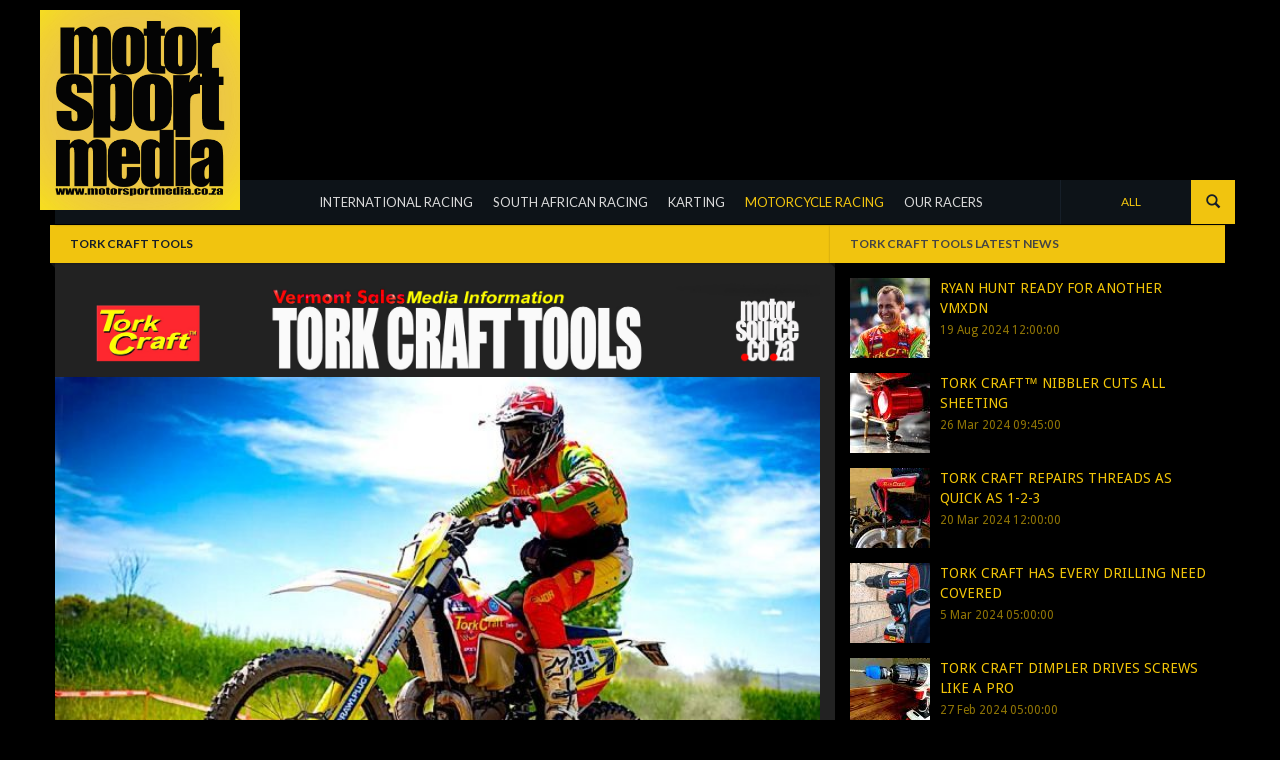

--- FILE ---
content_type: text/html;charset=UTF-8
request_url: https://www.motorsportmedia.co.za/article.asp?conID=15437
body_size: 9144
content:
<!DOCTYPE html>
<!--[if lt IE 7]>   <html class="no-js lt-ie9 lt-ie8 lt-ie7"> <![endif]-->
<!--[if IE 7]>      <html class="no-js lt-ie9 lt-ie8"> <![endif]-->
<!--[if IE 8]>      <html class="no-js lt-ie9"> <![endif]-->
<!--[if gt IE 8]><!--> <html class="no-js"> <!--<![endif]-->
	<head>

<meta property="og:image" content="https://www.motorsportmedia.co.za/imgrz/Content_Media_Details/medFile/medID/27022/1200.jpg" />
<meta property="og:description" content="Wade wins again, Binders star, pain for Team Tork Craft" />
<meta property="og:url" content="https://www.motorsportmedia.co.za/article.asp?conID=15437" />
<meta property="og:title" content="EPIC ROOF OF AFRICA AGONY & ECSTASY " />

		<meta charset="utf-8">
		<title>motorsportmedia.co.za | Wade wins again, Binders star, pain for Team Tork Craft</title>
		<meta name="description" content="Wade wins again, Binders star, pain for Team Tork Craft">

		<!-- Mobile Devices Viewport Resset-->
		<meta name="viewport" content="width=device-width, initial-scale=1.0, maximum-scale=1">
		<meta name="apple-mobile-web-app-capable" content="yes">

		<link rel="stylesheet" href="/vendor/bootstrap/css/bootstrap.min.css">

		<link rel="stylesheet" href="/vendor/font-awesome/css/font-awesome.min.css">
		<!--[if IE 8]>
			<link rel="stylesheet" href="/vendor/font-awesome/css/font-awesome-ie7.min.css">
		<![endif]-->

		<link rel="stylesheet" href="/vendor/prettyPhoto/css/prettyPhoto.css">

		<link href='https://fonts.googleapis.com/css?family=Droid+Sans:400,700|Lato:300,400,700,400italic,700italic|Droid+Serif' rel='stylesheet' type='text/css'>

		<!-- base layout styling -->
		<link rel="stylesheet" href="/css/base.css">

		<!-- components styling -->
		<link rel="stylesheet" href="/css/components.css">
		
		<!-- template colorschemes -->
		<link rel="stylesheet" href="/colorschemes/default.css">

		<script src="/vendor/modernizr-2.6.2-respond-1.1.0.min.js"></script>

    <link rel="shortcut icon" href="/android-chrome-192x192.png" type="image/x-icon">


<script data-ad-client="ca-pub-9082233736277692" async src="https://pagead2.googlesyndication.com/pagead/js/adsbygoogle.js"></script>

	</head>
	<body>

		<h1 class="sr-only">Summarize</h1>
			
		<nav id="header" class="header-navbar" role="navigation">

			<div class="header-navbar-inner container">
			
				<div id="brand" class="navbar-brand">
					<a href="/" rel="bookmark">

						<!-- to disable lazy loading, remove data-src and data-src-retina -->
						<img src="/mm_square_new.jpg" data-src="/mm_square_new.jpg" data-src-retina="/mm_square_new.jpg" width="200" height="200" alt="">

						<!--fallback for no javascript browsers-->
						<noscript>
							<img src="/img/TMSMM.png" alt="">
						</noscript>
					</a>
				</div>
	
				<ul class="nav nav-icons">
					<li>
						<a href="#" class="btn-icon" data-toggle=".header-navbar-inner" data-toggle-class="search-toggled-in">
							<span class="search-toggled-out-icon glyphicon glyphicon-search"></span>
							<span class="search-toggled-in-icon glyphicon glyphicon-remove"></span>
						</a>
					</li>
				</ul>

				<div class="search-wrapper js-stoppropagation">
					<div class="search-wrapper-inner">
						<form action="/search.asp">
							<input name="searchfor" type="text" value="" placeholder="search ..... ">
							<button class="btn-icon" type="submit"><span class="glyphicon glyphicon-search"></span></button>
						</form>
					</div>
				</div>

				<ul class="nav navbar-nav">
					
					
					<li class="nav-all pull-right full-subnav-wrapper">

						<a href="#" data-toggle="li"> 
							<span class="text">All</span>
							<span class="toggle glyphicon glyphicon-align-justify"></span>
						</a>

						<div class="row subnav-wrapper">
							
							<div class="col-md-12 col-sm-12 bg-bar">
								<strong class="subnav-header">Categories</strong>
								<ul class="subnav-full">
									<li><a href="/worldmotorsport/">World Motorsport</a></li>
									<li><a href="/samotorsport/">SA Motorsport</a></li>
									<li><a href="/karting/">Karting</a></li>
									<li><a href="/biking/">Motorcycling</a></li>
									<li><a href="/default.asp#ourracers">Our Racers</a></li>
								</ul>
							</div>



						</div>
					</li>					
					
					

					
					<li class="full-subnav-wrapper">
						<a href="/worldmotorsport/" data-toggle="li" >INTERNATIONAL RACING</a>

					</li>
					
					<li class="full-subnav-wrapper">
						<a href="/samotorsport/" data-toggle="li" >SOUTH AFRICAN RACING</a>

					</li>
					
					<li class="full-subnav-wrapper">
						<a href="/karting/" data-toggle="li" >KARTING</a>

					</li>
					
					<li class="full-subnav-wrapper">
						<a href="/category.asp?catID=9" data-toggle="li"  style="color:#f1c40f;">MOTORCYCLE RACING</a>

					</li>
					
					<li class="full-subnav-wrapper">
						<a href="/default.asp#ourracers" data-toggle="li" >OUR RACERS</a>

					</li>
					
				</ul>

			</div>

		</nav>
					

		<div id="main" class="container">

			<div id="content" class="content section row">

				<div class="col-md-8 bg-base col-lg-8 col-xl-9">

					<div class="ribbon ribbon-highlight">
						<ol class="breadcrumb ribbon-inner">
							<li class="active">TORK CRAFT TOOLS</li>

						</ol>
					</div>
					
			<a href="/customer.asp?cusID=142"><img src="/admin/viewbg.asp?fldPRK=cusID&PRKvalue=142&fldBLOB=cusEmail_Header&TableName=Customers_Customer_Details&ACT=BLOB&width=200&square=yes" style="width:100%;"></a>

					
					

					<article class="entry style-single type-post">
						
						<figure class="entry-thumbnail">

							<!-- to disable lazy loading, remove data-src and data-src-retina -->
							<img src="/img/placeholder.gif" data-src="/imgrz/Content_Media_Details/medFile/medID/27022/680.jpg" data-src-retina="/imgrz/Content_Media_Details/medFile/medID/27022/1024.jpg" width="680" height="452" alt="">

							<!--fallback for no javascript browsers-->
							<noscript>
								<img src="http://placehold.it/680x452" alt="">
							</noscript>

						</figure>
						
					<header class="page-header" style="border-bottom:0px;">
						

						<h2 class="page-title">
							EPIC ROOF OF AFRICA AGONY & ECSTASY 
						</h2>

					</header>
						

						<div class="entry-meta indented">
							<span class="author">by <a href="#">Motorsport Media</a></span>
							<!--<span class="entry-date"><a href="article.asp?conID=15437">4 Dec 2023 </a></span>-->
							<span class="entry-date">- 4 Dec 2023 12:00:00
							
							</span>
						</div>

						<div class="entry-content indented">
							
						

							<p class="lead">
								Wade wins again, Binders star, pain for Team Tork Craft
							</p>
							<p>
								<div>Mr. Roof of Africa, Wade Young once again conquered the Mother of Hard Enduros, Roof of Africa in Lesotho over the weekend. Young took his eighth Roof victory, dominating the Round the Houses and Time Trial on his Sherco on Thursday, and Day 1 on Friday, before bringing it home on to win on Saturday. Young is now one Roof win away from matching another South African legend, Alfie Cox’s nine wins.<br></div><div><br></div><div>Another South African international, Matthew Green closed off his Junior Hard Enduro career in second on his KTM from Brett Swanepoel on another Sherco. Saturday sensation James Moore, who was quickest on the final day on his KTM, ended fourth. Only twelve of the 38 Gold riders to start, finished the 2023 Roof, with Tristan Tamsen fifth on his KTM from Cody Webb’s Sherco. KTM quartet Kyle Flanagan, Jaco den Heyer, Thomas Scales and Dylan Jones followed from Heinrich Aust’s Husqvarna and Matt Stevens’ KTM.</div><div><br></div><div>Team Tork Craft father and son team Ryan and Reece Hunt were among the huge Bronze class entry where they rode with the School of Hard Rocks Club, a gang of weekend warriors and some more serious riders by the names of  Brad and Darryn Binder. </div><div><br></div><div>“We had so much fun at the Roof of Africa this year,” former international and multiple SA champion motocrosser Ryan Hunt explained. “The Round the Houses was splendid and the time trial a real challenge, and the two race days ware as tough as ever,. It was also extremely hot throughout, with Saturday’s temperatures soaring even higher. So eight hours in the saddle each day was a huge test of endurance and stamina.”</div><div><br></div><div>Louis-Bresler Knipe won the most competitive Bronze class win on his Sherco, where 138 machines of the 232 starters made the finish. Shabeer Moosa’s KTM ended second from Tyron Bird’s Husqvarna and KTM trio Mike Morris, Chris Christodoulou, and Franz Cepek. Moto GP stars, Brad Binder became the first of his profession ever to finish a hard enduro in 88th on his  KTM, with brother Darren 105th on his Husqvarna. </div><div><br></div><div>Tate Ströh took Silver honours aboard a Yamaha as 24 of those 81 starters made it to the finish. Daniel Peckham’s Sherco was second from Grant Burton-Durham on a GasGas, Andrew Houston’s KTM, Liam Elkington riding a Husqvarna and Kevin de Kock’s KTM. And Jack Brotherton led Charles Harrison, Frans de Klerk, Petrie Roodt, Nathaniel Do Amaral, and LW Nel home in Iron, where 32 of the 57 finishers made it home, De Klerk’s GasGas was the only interloper in a KTM Iron top seven.</div><div><br></div><div>Sadly for Team Tork Craft, Ryan and Reece Hunt were going well and looking good for a top 50 Bronze finish when young Reece’s machine expired with just 20 kilometres to race and dad Ryan retired in sympathy. “Suppose that’s racing!” Ryan concluded. “This year’s Roof was brilliant and we spent many memorable hours riding with Brad and Darryn Binder and the guys, so this certainly is one for the books. Well done to the winners and to everyone who finished. The 2023 Roof of Africa finisher’s badge certainly is one to treasure!”</div><div><br></div>
								
								
								
<strong style="font-size:12pt;font-style: italic;">ENDS</strong><BR><BR>
		

		<font style="font-style: italic;">Issued on behalf of TORK CRAFT TOOLS</font><BR><BR>
		
		
									<table cellpadding="4" cellspacing="4" style="padding:8px;">
										<tr><td style="font-weight:bold;">What</td><td style="font-weight:bold;">:</td><td>Roof of Africa Report</td></tr>

										<tr><td style="font-weight:bold;">Where</td><td style="font-weight:bold;">:</td><td>Lesotho</td></tr>
										
										<tr><td style="font-weight:bold;">When</td><td style="font-weight:bold;">:</td><td>30 November - 2 December 2023</td></tr>
										
										<tr><td style="font-weight:bold;">Community</td><td style="font-weight:bold;">:</td><td>South Africa National</td></tr>
										</table>
										<br>			
		
		
		
		
		For further information please contact <a href="mailto:info@motorsportmedia.co.za">info@motorsportmedia.co.za</a><BR><BR>


		
		<strong style="font-style: italic;">Click on thumbnails to Download images</strong><br><br>
								
								
							</p>

							<!-- 
							sample for adding full image
							<figure class="image image-full">

								<img src="/img/placeholder.gif" data-src="http://placehold.it/680x452" data-src-retina="http://placehold.it/1024x680" width="680" height="452" alt="">

								<noscript>
									<img src="http://placehold.it/680x452" alt="">
								</noscript>

							</figure> -->

							<div class="gallery bg-page flushed-left">

								<!-- <h4 class="gallery-title">Gallery</h4> -->

								<div class="row">

									<div class="col-xs-4 col-sm-3">
										
										<a href="/imgrz/Content_Media_Details/medFile/medID/27022/800.jpg" title="Ryan Hunt" class="thumbnail" data-rel="prettyPhoto[gallery]" style="text-align: center;font-size:10px;">
											

											<!-- to disable lazy loading, remove data-src and data-src-retina -->
											<img src="/img/placeholder.gif" data-src="/imgrz/Content_Media_Details/medFile/medID/27022/260.jpg" data-src-retina="/imgrz/Content_Media_Details/medFile/medID/27022/320.jpg" width="160" height="160" alt="">
											
											View

											<!--fallback for no javascript browsers-->
											<noscript>
												<img src="/imgrz/Content_Media_Details/medFile/medID/27022/260.jpg" alt="">
											</noscript>

										</a>
										
									</div><!--/.col-xs-2.col-sm-2-->

									<div class="col-xs-4 col-sm-3">
										
										<a href="/imgrz/Content_Media_Details/medFile/medID/27023/800.jpg" title="Brad Binder" class="thumbnail" data-rel="prettyPhoto[gallery]" style="text-align: center;font-size:10px;">
											

											<!-- to disable lazy loading, remove data-src and data-src-retina -->
											<img src="/img/placeholder.gif" data-src="/imgrz/Content_Media_Details/medFile/medID/27023/260.jpg" data-src-retina="/imgrz/Content_Media_Details/medFile/medID/27023/320.jpg" width="160" height="160" alt="">
											
											View

											<!--fallback for no javascript browsers-->
											<noscript>
												<img src="/imgrz/Content_Media_Details/medFile/medID/27023/260.jpg" alt="">
											</noscript>

										</a>
										
									</div><!--/.col-xs-2.col-sm-2-->

									<div class="col-xs-4 col-sm-3">
										
										<a href="/imgrz/Content_Media_Details/medFile/medID/27024/800.jpg" title="Darryn Binder & the Hunts" class="thumbnail" data-rel="prettyPhoto[gallery]" style="text-align: center;font-size:10px;">
											

											<!-- to disable lazy loading, remove data-src and data-src-retina -->
											<img src="/img/placeholder.gif" data-src="/imgrz/Content_Media_Details/medFile/medID/27024/260.jpg" data-src-retina="/imgrz/Content_Media_Details/medFile/medID/27024/320.jpg" width="160" height="160" alt="">
											
											View

											<!--fallback for no javascript browsers-->
											<noscript>
												<img src="/imgrz/Content_Media_Details/medFile/medID/27024/260.jpg" alt="">
											</noscript>

										</a>
										
									</div><!--/.col-xs-2.col-sm-2-->

									<div class="col-xs-4 col-sm-3">
										
										<a href="/imgrz/Content_Media_Details/medFile/medID/27025/800.jpg" title="James Moore" class="thumbnail" data-rel="prettyPhoto[gallery]" style="text-align: center;font-size:10px;">
											

											<!-- to disable lazy loading, remove data-src and data-src-retina -->
											<img src="/img/placeholder.gif" data-src="/imgrz/Content_Media_Details/medFile/medID/27025/260.jpg" data-src-retina="/imgrz/Content_Media_Details/medFile/medID/27025/320.jpg" width="160" height="160" alt="">
											
											View

											<!--fallback for no javascript browsers-->
											<noscript>
												<img src="/imgrz/Content_Media_Details/medFile/medID/27025/260.jpg" alt="">
											</noscript>

										</a>
										
									</div><!--/.col-xs-2.col-sm-2-->

									<div class="col-xs-4 col-sm-3">
										
										<a href="/imgrz/Content_Media_Details/medFile/medID/27026/800.jpg" title="School of Hard Rocks" class="thumbnail" data-rel="prettyPhoto[gallery]" style="text-align: center;font-size:10px;">
											

											<!-- to disable lazy loading, remove data-src and data-src-retina -->
											<img src="/img/placeholder.gif" data-src="/imgrz/Content_Media_Details/medFile/medID/27026/260.jpg" data-src-retina="/imgrz/Content_Media_Details/medFile/medID/27026/320.jpg" width="160" height="160" alt="">
											
											View

											<!--fallback for no javascript browsers-->
											<noscript>
												<img src="/imgrz/Content_Media_Details/medFile/medID/27026/260.jpg" alt="">
											</noscript>

										</a>
										
									</div><!--/.col-xs-2.col-sm-2-->

									<div class="col-xs-4 col-sm-3">
										
										<a href="/imgrz/Content_Media_Details/medFile/medID/27027/800.jpg" title="Wade Young" class="thumbnail" data-rel="prettyPhoto[gallery]" style="text-align: center;font-size:10px;">
											

											<!-- to disable lazy loading, remove data-src and data-src-retina -->
											<img src="/img/placeholder.gif" data-src="/imgrz/Content_Media_Details/medFile/medID/27027/260.jpg" data-src-retina="/imgrz/Content_Media_Details/medFile/medID/27027/320.jpg" width="160" height="160" alt="">
											
											View

											<!--fallback for no javascript browsers-->
											<noscript>
												<img src="/imgrz/Content_Media_Details/medFile/medID/27027/260.jpg" alt="">
											</noscript>

										</a>
										
									</div><!--/.col-xs-2.col-sm-2-->



								</div><!--/.row-->

							</div><!--/.gallery-->



						</div>

					</article>

					

				</div><!--/.col-md-8.col-lg-8.col-xl-9-->

				<div class="sidebar col-md-4 col-lg-4 col-xl-3">

					<aside class="widget">

						<h2 class="widget-title ribbon"><span>TORK CRAFT TOOLS Latest News</span></h2>

						<div class="entries row">

							<article class="type-post style-media-list media col-sm-6 col-md-12 artl1" style="display:;">

								<!-- to disable lazy loading, remove data-src and data-src-retina -->
								<img src="/img/placeholder.gif" data-src="/imgrzport/Content_Media_Details/medFile/medID/29014/80/80.jpg" data-src-retina="/imgrzport/Content_Media_Details/medFile/medID/29014/160/160.jpg" width="80" height="80" class="media-object pull-left" alt="">

								<!--fallback for no javascript browsers-->
								<noscript>
									<img src="/imgrzport/Content_Media_Details/medFile/medID/29014/160/160.jpg" alt="">
								</noscript>


								<div class="media-body">
									<h3  class="entry-title">
										<a href="article.asp?conID=15761" rel="bookmark">RYAN HUNT READY FOR ANOTHER VMXDN </a>
									</h3>
									<div class="entry-meta">
										<span class="entry-date"><a href="article.asp?conID=15761"><time datetime="514">19 Aug 2024 12:00:00</time></a></span>
									</div>
								</div>
								

								
																										

							</article>

							<article class="type-post style-media-list media col-sm-6 col-md-12 artl2" style="display:;">

								<!-- to disable lazy loading, remove data-src and data-src-retina -->
								<img src="/img/placeholder.gif" data-src="/imgrzport/Content_Media_Details/medFile/medID/27891/80/80.jpg" data-src-retina="/imgrzport/Content_Media_Details/medFile/medID/27891/160/160.jpg" width="80" height="80" class="media-object pull-left" alt="">

								<!--fallback for no javascript browsers-->
								<noscript>
									<img src="/imgrzport/Content_Media_Details/medFile/medID/27891/160/160.jpg" alt="">
								</noscript>


								<div class="media-body">
									<h3  class="entry-title">
										<a href="article.asp?conID=15573" rel="bookmark">TORK CRAFT™ NIBBLER CUTS ALL SHEETING </a>
									</h3>
									<div class="entry-meta">
										<span class="entry-date"><a href="article.asp?conID=15573"><time datetime="660">26 Mar 2024 09:45:00</time></a></span>
									</div>
								</div>
								

								
																										

							</article>

							<article class="type-post style-media-list media col-sm-6 col-md-12 artl3" style="display:;">

								<!-- to disable lazy loading, remove data-src and data-src-retina -->
								<img src="/img/placeholder.gif" data-src="/imgrzport/Content_Media_Details/medFile/medID/27877/80/80.jpg" data-src-retina="/imgrzport/Content_Media_Details/medFile/medID/27877/160/160.jpg" width="80" height="80" class="media-object pull-left" alt="">

								<!--fallback for no javascript browsers-->
								<noscript>
									<img src="/imgrzport/Content_Media_Details/medFile/medID/27877/160/160.jpg" alt="">
								</noscript>


								<div class="media-body">
									<h3  class="entry-title">
										<a href="article.asp?conID=15571" rel="bookmark">TORK CRAFT REPAIRS THREADS AS QUICK AS 1-2-3  </a>
									</h3>
									<div class="entry-meta">
										<span class="entry-date"><a href="article.asp?conID=15571"><time datetime="666">20 Mar 2024 12:00:00</time></a></span>
									</div>
								</div>
								

								
																										

							</article>

							<article class="type-post style-media-list media col-sm-6 col-md-12 artl4" style="display:;">

								<!-- to disable lazy loading, remove data-src and data-src-retina -->
								<img src="/img/placeholder.gif" data-src="/imgrzport/Content_Media_Details/medFile/medID/27690/80/80.jpg" data-src-retina="/imgrzport/Content_Media_Details/medFile/medID/27690/160/160.jpg" width="80" height="80" class="media-object pull-left" alt="">

								<!--fallback for no javascript browsers-->
								<noscript>
									<img src="/imgrzport/Content_Media_Details/medFile/medID/27690/160/160.jpg" alt="">
								</noscript>


								<div class="media-body">
									<h3  class="entry-title">
										<a href="article.asp?conID=15543" rel="bookmark">TORK CRAFT HAS EVERY DRILLING NEED COVERED</a>
									</h3>
									<div class="entry-meta">
										<span class="entry-date"><a href="article.asp?conID=15543"><time datetime="681">5 Mar 2024 05:00:00</time></a></span>
									</div>
								</div>
								

								
																										

							</article>

							<article class="type-post style-media-list media col-sm-6 col-md-12 artl5" style="display:;">

								<!-- to disable lazy loading, remove data-src and data-src-retina -->
								<img src="/img/placeholder.gif" data-src="/imgrzport/Content_Media_Details/medFile/medID/27621/80/80.jpg" data-src-retina="/imgrzport/Content_Media_Details/medFile/medID/27621/160/160.jpg" width="80" height="80" class="media-object pull-left" alt="">

								<!--fallback for no javascript browsers-->
								<noscript>
									<img src="/imgrzport/Content_Media_Details/medFile/medID/27621/160/160.jpg" alt="">
								</noscript>


								<div class="media-body">
									<h3  class="entry-title">
										<a href="article.asp?conID=15531" rel="bookmark">TORK CRAFT DIMPLER DRIVES SCREWS LIKE A PRO </a>
									</h3>
									<div class="entry-meta">
										<span class="entry-date"><a href="article.asp?conID=15531"><time datetime="688">27 Feb 2024 05:00:00</time></a></span>
									</div>
								</div>
								

								
								


								<BR><BR>
								
								<div class="more-wrapper" id="more5">
									<a href="#" class="btn btn-warning btn-sm" onclick="$('#more5').hide();$('#cusarchiveAA').load('_archive.asp?cus=142');return false;">Show Archive</a>
								</div>	
														
																										

							</article>


<span id="cusarchiveAA"></span>


						</div>

					</aside><!--/.widget-->


					<aside class="widget">

						<h2 class="widget-title ribbon"><span>Race News</span></h2>

						<div class="entries row">


							<article class="type-post style-media-list media col-sm-6 col-md-12 artn1" style="display:;">

								<!-- to disable lazy loading, remove data-src and data-src-retina -->
								<img src="/img/placeholder.gif" data-src="/imgrzport/Content_Media_Details/medFile/medID/31883/80/80.jpg" data-src-retina="/imgrzport/Content_Media_Details/medFile/medID/31883/160/160.jpg" width="80" height="80" class="media-object pull-left" alt="">

								<!--fallback for no javascript browsers-->
								<noscript>
									<img src="/imgrzport/Content_Media_Details/medFile/medID/31883/160/160.jpg" alt="">
								</noscript>

								<div class="media-body">
									<h3  class="entry-title">
										<a href="article.asp?conID=16271" rel="bookmark">FORD 1-2-3, DAKAR DISASTER FOR TOYOTA </a>
									</h3>
									<div class="entry-meta">
										<span class="entry-date"><a href="article.asp?conID=16271"><time datetime="0">15 Jan 2026 14:20:00 </time></a></span>
									</div>
								</div>
								
																

							</article>
							<article class="type-post style-media-list media col-sm-6 col-md-12 artn2" style="display:;">

								<!-- to disable lazy loading, remove data-src and data-src-retina -->
								<img src="/img/placeholder.gif" data-src="/imgrzport/Content_Media_Details/medFile/medID/31878/80/80.jpg" data-src-retina="/imgrzport/Content_Media_Details/medFile/medID/31878/160/160.jpg" width="80" height="80" class="media-object pull-left" alt="">

								<!--fallback for no javascript browsers-->
								<noscript>
									<img src="/imgrzport/Content_Media_Details/medFile/medID/31878/160/160.jpg" alt="">
								</noscript>

								<div class="media-body">
									<h3  class="entry-title">
										<a href="article.asp?conID=16270" rel="bookmark">DAKAR BIKES GOING DOWN TO THE WIRE</a>
									</h3>
									<div class="entry-meta">
										<span class="entry-date"><a href="article.asp?conID=16270"><time datetime="0">15 Jan 2026 12:30:00 </time></a></span>
									</div>
								</div>
								
																

							</article>
							<article class="type-post style-media-list media col-sm-6 col-md-12 artn3" style="display:;">

								<!-- to disable lazy loading, remove data-src and data-src-retina -->
								<img src="/img/placeholder.gif" data-src="/imgrzport/Content_Media_Details/medFile/medID/31874/80/80.jpg" data-src-retina="/imgrzport/Content_Media_Details/medFile/medID/31874/160/160.jpg" width="80" height="80" class="media-object pull-left" alt="">

								<!--fallback for no javascript browsers-->
								<noscript>
									<img src="/imgrzport/Content_Media_Details/medFile/medID/31874/160/160.jpg" alt="">
								</noscript>

								<div class="media-body">
									<h3  class="entry-title">
										<a href="article.asp?conID=16269" rel="bookmark">SERRADORI, CENTURY DOMINATE DRAMATIC DAKAR DAY </a>
									</h3>
									<div class="entry-meta">
										<span class="entry-date"><a href="article.asp?conID=16269"><time datetime="1">14 Jan 2026 14:30:00 </time></a></span>
									</div>
								</div>
								
																

							</article>
							<article class="type-post style-media-list media col-sm-6 col-md-12 artn4" style="display:;">

								<!-- to disable lazy loading, remove data-src and data-src-retina -->
								<img src="/img/placeholder.gif" data-src="/imgrzport/Content_Media_Details/medFile/medID/31872/80/80.jpg" data-src-retina="/imgrzport/Content_Media_Details/medFile/medID/31872/160/160.jpg" width="80" height="80" class="media-object pull-left" alt="">

								<!--fallback for no javascript browsers-->
								<noscript>
									<img src="/imgrzport/Content_Media_Details/medFile/medID/31872/160/160.jpg" alt="">
								</noscript>

								<div class="media-body">
									<h3  class="entry-title">
										<a href="article.asp?conID=16268" rel="bookmark">BENAVIDES GRABS DAKAR BIKE LEAD</a>
									</h3>
									<div class="entry-meta">
										<span class="entry-date"><a href="article.asp?conID=16268"><time datetime="1">14 Jan 2026 13:30:00 </time></a></span>
									</div>
								</div>
								
																

							</article>
							<article class="type-post style-media-list media col-sm-6 col-md-12 artn5" style="display:none;">

								<!-- to disable lazy loading, remove data-src and data-src-retina -->
								<img src="/img/placeholder.gif" data-src="/imgrzport/Content_Media_Details/medFile/medID/31863/80/80.jpg" data-src-retina="/imgrzport/Content_Media_Details/medFile/medID/31863/160/160.jpg" width="80" height="80" class="media-object pull-left" alt="">

								<!--fallback for no javascript browsers-->
								<noscript>
									<img src="/imgrzport/Content_Media_Details/medFile/medID/31863/160/160.jpg" alt="">
								</noscript>

								<div class="media-body">
									<h3  class="entry-title">
										<a href="article.asp?conID=16267" rel="bookmark">ZWARTKOPS TO CELEBRATE 25 YEARS OF PASSION </a>
									</h3>
									<div class="entry-meta">
										<span class="entry-date"><a href="article.asp?conID=16267"><time datetime="1">14 Jan 2026 11:10:00 </time></a></span>
									</div>
								</div>
								
																

							</article>
							<article class="type-post style-media-list media col-sm-6 col-md-12 artn6" style="display:none;">

								<!-- to disable lazy loading, remove data-src and data-src-retina -->
								<img src="/img/placeholder.gif" data-src="/imgrzport/Content_Media_Details/medFile/medID/31856/80/80.jpg" data-src-retina="/imgrzport/Content_Media_Details/medFile/medID/31856/160/160.jpg" width="80" height="80" class="media-object pull-left" alt="">

								<!--fallback for no javascript browsers-->
								<noscript>
									<img src="/imgrzport/Content_Media_Details/medFile/medID/31856/160/160.jpg" alt="">
								</noscript>

								<div class="media-body">
									<h3  class="entry-title">
										<a href="article.asp?conID=16266" rel="bookmark">DAY 9 TURNS DAKAR ON ITS HEAD </a>
									</h3>
									<div class="entry-meta">
										<span class="entry-date"><a href="article.asp?conID=16266"><time datetime="2">13 Jan 2026 14:30:00 </time></a></span>
									</div>
								</div>
								
																

							</article>
							<article class="type-post style-media-list media col-sm-6 col-md-12 artn7" style="display:none;">

								<!-- to disable lazy loading, remove data-src and data-src-retina -->
								<img src="/img/placeholder.gif" data-src="/imgrzport/Content_Media_Details/medFile/medID/31859/80/80.jpg" data-src-retina="/imgrzport/Content_Media_Details/medFile/medID/31859/160/160.jpg" width="80" height="80" class="media-object pull-left" alt="">

								<!--fallback for no javascript browsers-->
								<noscript>
									<img src="/imgrzport/Content_Media_Details/medFile/medID/31859/160/160.jpg" alt="">
								</noscript>

								<div class="media-body">
									<h3  class="entry-title">
										<a href="article.asp?conID=16265" rel="bookmark">DAKAR BIKE DRAMA, INTRIGUE ON TUESDAY </a>
									</h3>
									<div class="entry-meta">
										<span class="entry-date"><a href="article.asp?conID=16265"><time datetime="2">13 Jan 2026 13:00:00 </time></a></span>
									</div>
								</div>
								
																

							</article>
							<article class="type-post style-media-list media col-sm-6 col-md-12 artn8" style="display:none;">

								<!-- to disable lazy loading, remove data-src and data-src-retina -->
								<img src="/img/placeholder.gif" data-src="/imgrzport/Content_Media_Details/medFile/medID/31850/80/80.jpg" data-src-retina="/imgrzport/Content_Media_Details/medFile/medID/31850/160/160.jpg" width="80" height="80" class="media-object pull-left" alt="">

								<!--fallback for no javascript browsers-->
								<noscript>
									<img src="/imgrzport/Content_Media_Details/medFile/medID/31850/160/160.jpg" alt="">
								</noscript>

								<div class="media-body">
									<h3  class="entry-title">
										<a href="article.asp?conID=16264" rel="bookmark">VARIAWA, LATEGAN FIGHT BACK AT DAKAR </a>
									</h3>
									<div class="entry-meta">
										<span class="entry-date"><a href="article.asp?conID=16264"><time datetime="3">12 Jan 2026 17:00:00 </time></a></span>
									</div>
								</div>
								
																

							</article>
							<article class="type-post style-media-list media col-sm-6 col-md-12 artn9" style="display:none;">

								<!-- to disable lazy loading, remove data-src and data-src-retina -->
								<img src="/img/placeholder.gif" data-src="/imgrzport/Content_Media_Details/medFile/medID/31844/80/80.jpg" data-src-retina="/imgrzport/Content_Media_Details/medFile/medID/31844/160/160.jpg" width="80" height="80" class="media-object pull-left" alt="">

								<!--fallback for no javascript browsers-->
								<noscript>
									<img src="/imgrzport/Content_Media_Details/medFile/medID/31844/160/160.jpg" alt="">
								</noscript>

								<div class="media-body">
									<h3  class="entry-title">
										<a href="article.asp?conID=16262" rel="bookmark">BENAVIDES SNEAKS INTO DAKAR BIKE LEAD</a>
									</h3>
									<div class="entry-meta">
										<span class="entry-date"><a href="article.asp?conID=16262"><time datetime="3">12 Jan 2026 13:00:00 </time></a></span>
									</div>
								</div>
								
								

								<div class="media-body" id="moregn9">
								<BR><BR>
								<a href="#" onclick="$('#moregn9').hide();$('#archiveb').load('_archive.asp?cat=6');return false;">Show Archive</a>
								</div>		
														
																

							</article>


<span id="archiveb"></span>




						</div>

					</aside><!--/.widget-->

					



<!-- Go to www.addthis.com/dashboard to customize your tools -->
<div class="addthis_inline_share_toolbox"></div>


				</div><!--/.sidebar col-md-4 col-lg-4 col-xl-3-->

			</div><!--/#content-->
			
		</div><!--#main.container-->




		<footer id="footer" class="footer-area">

			<div class="footer-top container">
	
				<div class="row">

					<div class="widget col-xs-12 col-sm-4">

						<h4 class="widget-title">Categories</h4>

						<ul class="entries links links-2-cols">
							<li><a href="category.asp?catID=1">International Motorsport</a></li>
							<li><a href="category.asp?catID=2">South African Motorsport</a></li>
							<li><a href="category.asp?catID=3">Karting</a></li>
							<li><a href="category.asp?catID=7">Our Racers</a></li>
							<li><a href="category.asp?catID=4">Other News</a></li>
						</ul>

					</div><!--/.col-3-->

					<div class="clearfix visible-xs"></div>

					<div class="widget col-xs-6 col-sm-2">

						<h4 class="widget-title">Information</h4>

						<ul class="entries links links">
					<li><a href="about.asp">About</a></li>
					<li><a href="mailto:info@motorsportmedia.co.za">Contact</a></li>
					<li><a href="advertise.asp">Advertise </a></li>
					<li><a href="terms.asp">Terms &amp; Conditions</a></li>
					<li><a href="terms.asp#privacy">Privacy</a></li>
						</ul>

					</div><!--/.col-3-->

					<div class="widget col-xs-6 col-sm-2">

						<h4 class="widget-title">Follow Us</h4>

						<ul class="entries links">
							<li><a href="#"><i class="icon-facebook-sign icon-2x"></i> Facebook</a></li>
							<li><a href="#"><i class="icon-twitter-sign icon-2x"></i> Twitter</a></li>
						</ul>

					</div><!--/.col-3-->

					<div class="clearfix visible-xs"></div>

					<div class="widget col-xs-12 col-sm-4">

						<h4 class="widget-title">Subscribe</h4>

						<form class="form-horizontal" role="form">
							<div class="form-group">
								<label for="subscribeEmail" class="col-lg-2 control-label">EMAIL</label>
								<div class="col-lg-10">
									<input type="text" class="form-control" id="subscribeEmail" placeholder="Your Email" style="background:#353334;">
								</div>
							</div>
							<div class="form-group">
								<label class="col-lg-2 control-label">RSS</label>
								<div class="col-lg-10">
									<p class="form-control-static">
										<a href=""><i class="icon-rss-sign"></i> Posts</a> &nbsp; &nbsp;
										<a href=""><i class="icon-rss-sign"></i> Comments</a>
									</p>
								</div>
							</div>
						</form>

					</div><!--/.col-3-->

				</div><!--row.-->

			</div>

			<div class="footer-bottom">

				<div class="container aligncenter">

					<p>&copy;2026 by MotorsportMedia.co.za. All Right Reserved. <p>

				</div>

			</div>

		</footer>
		
		<script src="/vendor/jquery-1.10.1.min.js"></script>
		<!--
		<script src="//ajax.googleapis.com/ajax/libs/jquery/1.10.1/jquery.min.js"></script>
		<script>window.jQuery || document.write('<script src="/vendor/jquery-1.10.1.min.js"><\/script>')</script>
	-->

		<script src="/vendor/bootstrap/js/bootstrap.min.js"></script>

		<script src="/vendor/prettyPhoto/jquery.prettyPhoto.js"></script>


		<script src="/vendor/jquery.unveil.min.js"></script>
		
		<script src="/js/main.js"></script>
<script>
  (function(i,s,o,g,r,a,m){i['GoogleAnalyticsObject']=r;i[r]=i[r]||function(){
  (i[r].q=i[r].q||[]).push(arguments)},i[r].l=1*new Date();a=s.createElement(o),
  m=s.getElementsByTagName(o)[0];a.async=1;a.src=g;m.parentNode.insertBefore(a,m)
  })(window,document,'script','https://www.google-analytics.com/analytics.js','ga');

  ga('create', 'UA-81041509-1', 'auto');
  ga('send', 'pageview');

</script>
<!-- Go to www.addthis.com/dashboard to customize your tools -->
<script type="text/javascript" src="//s7.addthis.com/js/300/addthis_widget.js#pubid=ra-58ad50c6f60be11b"></script>

<!-- Global site tag (gtag.js) - Google Analytics -->
<script async src="https://www.googletagmanager.com/gtag/js?id=UA-144838891-1"></script>
<script>
  window.dataLayer = window.dataLayer || [];
  function gtag(){dataLayer.push(arguments);}
  gtag('js', new Date());

  gtag('config', 'UA-144838891-1');
</script>


<!-- Global site tag (gtag.js) - Google Analytics -->
<script async src="https://www.googletagmanager.com/gtag/js?id=UA-127423249-1"></script>
<script>
  window.dataLayer = window.dataLayer || [];
  function gtag(){dataLayer.push(arguments);}
  gtag('js', new Date());

  gtag('config', 'UA-127423249-1');
</script>
	</body>
</html>

--- FILE ---
content_type: text/html; charset=utf-8
request_url: https://www.google.com/recaptcha/api2/aframe
body_size: 267
content:
<!DOCTYPE HTML><html><head><meta http-equiv="content-type" content="text/html; charset=UTF-8"></head><body><script nonce="jxGTqSUzbIHip141TchtBQ">/** Anti-fraud and anti-abuse applications only. See google.com/recaptcha */ try{var clients={'sodar':'https://pagead2.googlesyndication.com/pagead/sodar?'};window.addEventListener("message",function(a){try{if(a.source===window.parent){var b=JSON.parse(a.data);var c=clients[b['id']];if(c){var d=document.createElement('img');d.src=c+b['params']+'&rc='+(localStorage.getItem("rc::a")?sessionStorage.getItem("rc::b"):"");window.document.body.appendChild(d);sessionStorage.setItem("rc::e",parseInt(sessionStorage.getItem("rc::e")||0)+1);localStorage.setItem("rc::h",'1768501525785');}}}catch(b){}});window.parent.postMessage("_grecaptcha_ready", "*");}catch(b){}</script></body></html>

--- FILE ---
content_type: text/css
request_url: https://www.motorsportmedia.co.za/css/components.css
body_size: 5077
content:
/**
 * see *.less for some documentation
 * some helpers located on libs.less
 */
.inline-block {
  display: inline-block;
  zoom: 1;
  *display: inline;
}
.ellipsis {
  text-overflow: ellipsis;
  white-space: nowrap;
  overflow: hidden;
}
.clearfix {
  *zoom: 1;
}
.clearfix:before,
.clearfix:after {
  display: table;
  line-height: 0;
  content: "";
}
.clearfix:after {
  clear: both;
}
/**************************************************************************
 *
 * 1. Base Components
 * 
 * 2. Entry Styles
 * 		2.1. Single Entry
 * 		2.2. Style Grid
 *   	2.3. Style Hero
 *   	2.4. Style Large
 *   	2.5. Style Media
 *   	2.6. Style Media list
 *   	2.7. Style Review
 *   	2.8. Style Review Score
 *   	2.9. Style Review List
 *   	2.10. Style Thumbnail
 *   	2.11. Style Thumbnail Text
 *   	2.12. Style Recent List
 *   	2.13. Style Score Widget
 *   	
 * 3. Comments Area
 * 4. Gallery
 * 5. Lists
 * 6. BreadCrumb
 * 7. Pagination
 * 8. Sidenav
 * 9. Carousel
 * 10. Widget calendar
 * 11. Collapsible panel
 * 12. Tabs
 * 13. Ad/Banner
 * 14. Prettyphoto
 * 15. Responsive
 */
/**************************************************************************
 * 1. Base 
 */
.entries {
  *zoom: 1;
}
.entries:before,
.entries:after {
  display: table;
  line-height: 0;
  content: "";
}
.entries:after {
  clear: both;
}
.entry-header {
  margin-bottom: 20px;
}
.entry-header .small {
  font-size: 11px;
  text-transform: uppercase;
}
.entry-header .small:first-child {
  margin-bottom: 2px;
}
.entry-header .entry-meta.pull-right {
  margin-top: 5px;
  margin-right: 20px;
  margin-left: 20px;
  -webkit-opacity: 1;
  -moz-opacity: 1;
  opacity: 1;
  filter: alpha(opacity=100);
}
.entry-header-overlay {
  position: relative;
  margin-bottom: 10px;
}
.entry-header-overlay .entry-header {
  position: absolute;
  z-index: 4;
  bottom: 0px;
  left: -15px;
  right: -15px;
  margin-bottom: 0px;
  padding: 8px 15px 5px;
}
.entry-title {
  font-weight: 300;
  margin: 0px 0px 20px;
}
.entry-header .entry-title {
  margin-bottom: 0px;
}
.entry-meta {
  font-size: 12px;
  margin-bottom: 10px;
  -webkit-opacity: 0.6;
  -moz-opacity: 0.6;
  opacity: 0.6;
  filter: alpha(opacity=60);
}
.entry-header .entry-meta {
  margin-bottom: 0px;
}
.entry-header .entry-meta:first-child {
  margin-bottom: 5px;
}
.entry-thumbnail {
  overflow: hidden;
  position: relative;
}
.entry-thumbnail img {
  min-width: 100%;
  width: auto;
  height: auto;
}
.more-link {
  display: block;
  margin-top: 16px;
  white-space: nowrap;
}
.more-link i {
  display: inline-block;
  zoom: 1;
  *display: inline;
  margin-left: 3px;
}
.more-wrapper {
  padding-top: 15px;
  margin-bottom: 20px;
}
.more-wrapper .btn {
  text-transform: uppercase;
  display: block;
  text-align: center;
}
.overlay {
  position: absolute;
  z-index: 1;
  top: 0px;
  left: 0px;
  right: 0px;
  bottom: 0px;
}
[data-rel^="prettyPhoto"] .overlay {
  bottom: 20px;
}
.overlay .icon {
  height: 40px;
  width: 40px;
  position: absolute;
  top: 50%;
  left: 50%;
  margin-left: -10px;
  margin-top: -10px;
  font-size: 40px;
  line-height: 40px;
  color: #fff;
  -webkit-opacity: 0.2;
  -moz-opacity: 0.2;
  opacity: 0.2;
  filter: alpha(opacity=20);
}
.indented {
  margin-left: 0px;
}
blockquote {
  padding: 0px;
  position: relative;
  font-weight: normal;
  border: none;
  -webkit-opacity: 1.0;
  -moz-opacity: 1.0;
  opacity: 1.0;
  filter: alpha(opacity=100);
}
blockquote p {
  font-family: 'Droid Serif', sans-serif;
  font-size: 20px;
  line-height: 30px;
}
blockquote small {
  font-family: 'Droid Sans', sans-serif;
  font-size: 13px;
}
blockquote.pulled-left {
  float: left;
  width: 250px;
  margin-left: 30px;
  margin-right: 35px;
  text-align: right;
}
.thumbnail {
  margin-bottom: 20px;
}
.image {
  position: relative;
}
.image img {
  height: auto;
}
.form-control {
  -webkit-border-radius: 0px;
  -moz-border-radius: 0px;
  -o-border-radius: 0px;
  border-radius: 0px;
  -moz-background-clip: padding;
  -webkit-background-clip: padding-box;
  -o-background-clip: padding-box;
  background-clip: padding-box;
}
.form-horizontal label.control-label {
  text-align: left;
  font-weight: normal;
}
.table {
  margin-bottom: 20px;
}
.icon-2x {
  position: relative;
  top: 3px;
  margin-right: 7px;
}
ul.entries {
  padding: 0px;
  margin: 0px;
  list-style-type: none;
}
.video-container {
  position: relative;
  padding-bottom: 56.25%;
  padding-top: 30px;
  height: 0;
  overflow: hidden;
  margin-bottom: 20px;
}
.video-container iframe,
.video-container object,
.video-container embed {
  position: absolute;
  top: 0;
  left: 0;
  width: 100%;
  height: 100%;
  border: none;
}
.comments-count-balloon {
  position: relative;
  padding: 5px 10px;
  position: relative;
  margin-bottom: 35px;
  font-size: 18px;
  line-height: 28px;
  min-width: 61px;
  display: inline-block;
  zoom: 1;
  *display: inline;
  text-align: center;
}
.page-header .comments-count-balloon {
  font-size: 25px;
  line-height: 35px;
}
.comments-count-balloon:after {
  bottom: -6px;
  right: 5px;
  position: absolute;
  content: '';
  width: 0;
  height: 0;
  border-top: 0px solid transparent;
  border-bottom: 6px solid transparent;
  border-left: 6px solid #333;
}
.comments-count-balloon em,
.page-header .comments-count-balloon em {
  position: relative;
  font-style: normal;
  font-size: 11px;
  text-transform: uppercase;
  position: absolute;
  top: 100%;
  left: 0px;
}
.lead {
  font-weight: normal;
  font-size: 18px;
  line-height: 30px;
  font-family: 'Droid Serif', sans-serif;
}
.ribbon {
  position: relative;
  margin: 0 -15px 0 -20px;
  z-index: 20;
  font-family: 'Lato', sans-serif;
  text-transform: uppercase;
  line-height: 38px;
  font-weight:bold;
}
.ribbon  > span,
.ribbon  > a,
.ribbon  > .ribbon-inner {
  display: block;
  width: 100%;
  height: 100%;
  padding: 0 20px;
  text-overflow: ellipsis;
  white-space: nowrap;
  overflow: hidden;
}
.ribbon.ribbon-pulled  > span,
.ribbon.ribbon-pulled  > a,
.ribbon.ribbon-pulled  > .ribbon-inner {
  width: auto;
  float: left;
}
.ribbon.ribbon-small {
  font-size: 12px;
  line-height: 30px;
  height: 30px;
}
.content .md-pull-right .ribbon {
  z-index: 22;
}
.content .sidebar .ribbon {
  z-index: 24;
}
.ribbon .pull-right,
.ribbon .pull-left {
  font-size: 11px;
  font-weight: bold;
}
.ribbon:after {
  top: 100%;
  left: 0px;
  position: absolute;
  content: '';
  width: 0;
  height: 0;
  border-top: 0px solid transparent;
  border-bottom: 5px solid transparent;
  border-right: 5px solid #333;
}
.progress {
  -webkit-border-radius: 0px;
  -moz-border-radius: 0px;
  -o-border-radius: 0px;
  border-radius: 0px;
  -moz-background-clip: padding;
  -webkit-background-clip: padding-box;
  -o-background-clip: padding-box;
  background-clip: padding-box;
}
.progress-bar {
  -webkit-box-shadow: inset 0 -2px 0 rgba(0, 0, 0, 0.15);
  -moz-box-shadow: inset 0 -2px 0 rgba(0, 0, 0, 0.15);
  box-shadow: inset 0 -2px 0 rgba(0, 0, 0, 0.15);
  text-align: left;
  line-height: 20px;
}
.progress-bar span {
  display: inline-block;
  zoom: 1;
  *display: inline;
  padding-left: 5px;
}
/**************************************************************************
 * 2. Entry Style
 */
/**************************************************************************
 * 		2.1. Style Single Entry
 */
.style-single {
  position: relative;
  margin-bottom: 30px;
}
.style-single .entry-thumbnail {
  margin-left: -15px;
  margin-bottom: 20px;
}
.style-single .entry-thumbnail img {
  margin-bottom: 0px;
}
.style-single .entry-title {
  font-size: 35px;
  line-height: 40px;
  margin-bottom: 5px;
}
.style-single .entry-meta {
  font-size: 14px;
  margin-bottom: 20px;
}
.style-single p,
.style-single blockquote,
.style-single .image,
.style-single ul,
.style-single ol,
.style-single .entries,
.style-single img {
  margin-bottom: 20px;
}
.style-single  > .entry-content {
  margin-bottom: 30px;
}
.style-single h1,
.style-single h2,
.style-single h3 {
  margin-top: 30px;
  padding-bottom: 10px;
  margin-bottom: 15px;
  border-bottom: 1px solid #ccc;
  font-weight: 300;
}
.style-single h1:first-child,
.style-single h2:first-child,
.style-single h3:first-child {
  margin-top: 5px;
}
.widget-author {
  font-size: 13px;
  line-height: 23px;
  overflow: initial;
  position: relative;
}
.widget-author .entry-author-avatar {
  width: 90px;
  height: 90px;
  overflow: hidden;
}
.widget-author .entry-author-avatar img {
  width: 100%;
  height: auto;
}
.image.image-full,
.style-single .flushed-left {
  position: relative;
  margin-right: -15px;
  margin-left: -15px;
}
.image.image-full img,
.style-single .flushed-left img {
  width: 100%;
}
.style-single .flushed-left {
  padding: 20px 15px 0px 15px;
  margin-bottom: 25px;
}
/**************************************************************************
 * 		2.2. Style Grid
 */
.style-grid {
  position: relative;
  z-index: 1;
}
.style-grid .entry-header {
  clear: both;
  position: relative;
  margin-bottom: 0px;
  padding-right: 15px;
  padding-top: 15px;
}
.style-grid .ribbon {
  top: 10px;
  margin-bottom: 5px;
}
.style-grid .entry-thumbnail {
  position: absolute;
  z-index: -1;
  top: 0px;
  left: -15px;
  right: -15px;
  height: 100%;
}
.style-grid .entry-thumbnail img {
  width: 120%;
  max-width: 120%;
  margin-left: -10%;
  -webkit-transition: all 0.2s linear;
  -moz-transition: all 0.2s linear;
  -ms-transition: all 0.2s linear;
  -o-transition: all 0.2s linear;
}
.style-grid:hover .entry-thumbnail img {
  -webkit-transform: scale(1.1, 1.1);
  -moz-transform: scale(1.1, 1.1);
  -ms-transform: scale(1.1, 1.1);
  -o-transform: scale(1.1, 1.1);
}
.style-grid .entry-meta {
  margin-bottom: 0px;
}
.style-grid .entry-title {
  font-size: 18px;
  line-height: 23px;
}
.row > .style-grid .entry-thumbnail {
  width: 100%;
  left: 0px;
  right: 0px;
  margin-left: 0px;
  margin-right: 0px;
}
/**************************************************************************
 * 		2.3. Style Hero
 */
.style-hero .entry-title {
  margin-bottom: 8px;
}
.style-hero .entry-title a {
  display: block;
}
.style-hero .entry-title a:hover {
  text-decoration: none;
}
.style-hero.hero-nav {
  height: 145px;
}
.style-hero.hero-nav .entry-title {
  font-size: 20px;
  line-height: 25px;
}
.style-hero.hero-nav a:hover {
  text-decoration: none;
}
/**************************************************************************
 * 		2.4. Style Large
 */
.style-large {
  margin-bottom: 30px;
}
.style-large .entry-thumbnail {
  margin-left: -15px;
  margin-right: -15px;
}
.style-large .entry-header {
  margin-top: 15px;
  margin-bottom: 15px;
}
.style-large .entry-title {
  font-size: 26px;
  line-height: 34px;
}
.style-large .entry-thumbnail {
  height: 320px;
}
/**************************************************************************
 * 		2.5. Style Media
 */
.style-media {
  position: relative;
  overflow: inherit;
  margin-bottom: 30px;
  *zoom: 1;
}
.style-media:before,
.style-media:after {
  display: table;
  line-height: 0;
  content: "";
}
.style-media:after {
  clear: both;
}
.style-media:first-child {
  margin-top: 0px;
}
.style-media .media-object {
  width: 200px;
  height: 140px;
  position: relative;
}
.style-media .entry-title {
  font-size: 20px;
  line-height: 24px;
  margin-bottom: 3px;
}
.style-media .entry-header {
  margin-bottom: 10px;
}
.style-media  > .pull-left {
  margin-right: 20px;
}
.style-media .media-body {
  padding-right: 10px;
  font-size: 13px;
  line-height: 20px;
}
/**************************************************************************
 * 		2.6. Style Media List
 */
.style-media-list {
  margin-top: 15px;
}
.style-media-list:first-child {
  margin-top: 15px;
}
.style-media-list .media-object {
  width: 80px;
  height: 80px;
}
.style-media-list .entry-title {
  font-size: 14px;
  line-height: 20px;
  margin-bottom: 3px;
  overflow: hidden;
  font-weight: normal;
  font-family: 'Droid Sans', sans-serif;
}
.style-media-list .entry-meta {
  margin-bottom: 0px;
  line-height: 18px;
}
/**************************************************************************
 * 		2.7. Style Review
 */
.style-review.style-grid {
  height: 145px;
}
.style-review.style-grid .entry-header {
  width: 100%;
  padding-top: 70px;
}
.style-review.style-grid .entry-title {
  text-overflow: ellipsis;
  white-space: nowrap;
  overflow: hidden;
}
.style-review.style-grid .small {
  line-height: 16px;
  font-style: italic;
  -webkit-opacity: 0.6;
  -moz-opacity: 0.6;
  opacity: 0.6;
  filter: alpha(opacity=60);
  text-transform: none;
  font-size: 13px;
}
.style-review.style-grid .style-review-score {
  left: 0px;
}
/**************************************************************************
 * 		2.8. Style Review Score
 */
.style-review-score {
  font-family: 'Lato', sans-serif;
  font-weight: 300;
  position: absolute;
  top: 15px;
  left: 15px;
  z-index: 2;
  padding: 0px;
  width: 50px;
  text-align: center;
  font-size: 30px;
  line-height: 40px;
}
/**************************************************************************
 * 		2.9. Style Review List
 */
.style-review-list .entry-title {
  font-size: 15px;
  margin-bottom: 4px;
}
.style-review-list .small {
  font-size: 13px;
  line-height: 20px;
  font-style: italic;
  margin-bottom: 3px;
  line-height: 18px;
  font-weight: normal;
  font-family: 'Droid Sans', sans-serif;
  -webkit-opacity: 0.6;
  -moz-opacity: 0.6;
  opacity: 0.6;
  filter: alpha(opacity=60);
}
.style-review-list .style-review-score {
  font-family: 'Lato', sans-serif;
  font-weight: 300;
  position: absolute;
  top: 5px;
  left: 20px;
  z-index: 2;
  padding: 0px;
  width: 30px;
  text-align: center;
  font-size: 14px;
  line-height: 22px;
}
/**************************************************************************
 * 		2.10. Style Thumbnail
 */
.style-thumbnail {
  position: relative;
}
.style-thumbnail .entry-thumbnail {
  margin-right: 0px;
  margin-left: 0px;
  margin-bottom: 10px;
}
.navbar-nav .style-thumbnail .entry-thumbnail {
  height: 125px;
}
.style-thumbnail .entry-title {
  font-size: 14px;
  line-height: 20px;
}
/**************************************************************************
 * 		2.11. Style Thumbnail Text
 */
.style-thumbnail-text {
  overflow: hidden;
  padding: 0px 15px;
}
.style-thumbnail-text .entry-meta {
  padding-top: 20px;
  margin-bottom: 7px;
  text-transform: uppercase;
  line-height: 12px;
}
.style-thumbnail-text .entry-title {
  font-size: 14px;
  line-height: 19px;
  margin-bottom: 15px;
  font-weight: normal;
}
/**************************************************************************
 * 		2.12. Style Recent List
 */
.style-recent-list {
  font-size: 13px;
  line-height: 20px;
  margin-top: 10px;
  padding-top: 10px;
  *zoom: 1;
  border-top: 1px dashed #ccc;
}
.style-recent-list:before,
.style-recent-list:after {
  display: table;
  line-height: 0;
  content: "";
}
.style-recent-list:after {
  clear: both;
}
.style-recent-list:first-child {
  border-top: none;
  padding-top: 5px;
}
.style-recent-list .comments-count-balloon {
  margin-top: -3px;
  float: right;
  margin-left: 15px;
  font-size: 13px;
  line-height: 23px;
  padding: 2px 6px;
  min-width: inherit;
  margin-bottom: 0px;
}
/**************************************************************************
 * 		2.13. Style Score Widget
 */
.style-score-widget {
  position: relative;
  margin-bottom: 15px;
}
.style-score-widget .score-label {
  display: block;
  margin-bottom: 3px;
  font-size: 14px;
  line-height: 18px;
  text-overflow: ellipsis;
  white-space: nowrap;
  overflow: hidden;
}
.style-score-widget .progress {
  -webkit-opacity: 0.6;
  -moz-opacity: 0.6;
  opacity: 0.6;
  filter: alpha(opacity=60);
  margin-bottom: 0px;
}
.style-score-widget:hover .progress {
  -webkit-opacity: 1;
  -moz-opacity: 1;
  opacity: 1;
  filter: alpha(opacity=100);
}
.entries .style-score-widget:first-child {
  margin-top: 15px;
}
.style-score-widget .score-value {
  float: right;
  margin-left: 20px;
  font-size: 40px;
  line-height: 40px;
  font-weight: 300;
  font-family: 'Lato', sans-serif;
}
/**************************************************************************
 * 3. Comments Area
 */
.comments-area .comments-title {
  font-size: 26px;
  line-height: 36px;
  font-weight: 300;
  font-family: 'Lato', sans-serif;
  margin-bottom: 15px;
}
.comments-area  > .comment-list {
  padding-top: 25px;
}
.comments-area .media {
  overflow: initial;
  margin-top: 0px;
}
.comments-area .comment {
  position: relative;
  margin-left: 37px;
  border-left: 1px dashed #ccc;
}
.comments-area .comment:last-child,
.comments-area .comment.last {
  border-left: none;
}
.comments-area .comment .media-list {
  margin-left: 47px;
}
.comments-area .comment .media-body {
  padding-bottom: 20px;
}
.comments-area .comment .comment {
  padding-top: 0px;
}
.comments-area .media-object {
  margin-left: -37px;
}
.comments-area .author-vcard {
  font-weight: 300;
  font-family: 'Lato', sans-serif;
  font-size: 17px;
  line-height: 27px;
}
.comments-area .author-vcard .comment-meta {
  font-size: 12px;
  font-family: 'Droid sans', sans-serif;
  font-style: italic;
  -webkit-opacity: 0.7;
  -moz-opacity: 0.7;
  opacity: 0.7;
  filter: alpha(opacity=70);
}
.comments-area .comment-reply-title {
  font-weight: 300;
  font-family: 'Lato', sans-serif;
  font-size: 22px;
  line-height: 32px;
}
.comments-area .comments-respond .form-inline .form-group {
  margin-bottom: 20px;
}
.comments-area .comments-respond input,
.comments-area .comments-respond textarea {
  -webkit-border-radius: 0px;
  -moz-border-radius: 0px;
  -o-border-radius: 0px;
  border-radius: 0px;
  -moz-background-clip: padding;
  -webkit-background-clip: padding-box;
  -o-background-clip: padding-box;
  background-clip: padding-box;
}
/**************************************************************************
 * 4. Gallery
 */
.gallery .gallery-title {
  margin: 0px 0px 20px;
  padding: 0px;
  font-weight: 300;
  font-family: 'Lato', sans-serif;
}
.gallery .thumbnail {
  -webkit-border-radius: 0px;
  -moz-border-radius: 0px;
  -o-border-radius: 0px;
  border-radius: 0px;
  -moz-background-clip: padding;
  -webkit-background-clip: padding-box;
  -o-background-clip: padding-box;
  background-clip: padding-box;
}
.gallery .thumbnail img {
  margin-bottom: 0px;
}
/**************************************************************************
 * 5. Lists
 */
ul.coverageList {
  margin: 20px auto;
  padding: 10px;
  line-height: 30px;
  max-width: 320px;
}
.tagcloud a,
.post-tags a {
  font-size: 12px !important;
  margin-right: 3px;
  margin-bottom: 3px;
  line-height: 15px;
  text-decoration: none;
  padding: 3px 5px;
  -webkit-border-radius: 2px;
  -moz-border-radius: 2px;
  -o-border-radius: 2px;
  border-radius: 2px;
  -moz-background-clip: padding;
  -webkit-background-clip: padding-box;
  -o-background-clip: padding-box;
  background-clip: padding-box;
  display: inline-block;
  zoom: 1;
  *display: inline;
}
.tagcloud a:before,
.post-tags a:before {
  content: '#';
}
.tagcloud {
  padding-top: 15px;
}
.links {
  position: relative;
}
.links li {
  margin-bottom: 6px;
}
.links.links-2-cols {
  *zoom: 1;
}
.links.links-2-cols:before,
.links.links-2-cols:after {
  display: table;
  line-height: 0;
  content: "";
}
.links.links-2-cols:after {
  clear: both;
}
.links.links-2-cols li {
  width: 48%;
  float: left;
  margin-right: 4%;
}
.links.links-2-cols li:nth-child(2n),
.lt-ie9 .links.links-2-cols li:first-child + li,
.lt-ie9 .links.links-2-cols li:first-child + li + li + li,
.lt-ie9 .links.links-2-cols li:first-child + li + li + li + li + li,
.lt-ie9 .links.links-2-cols li:first-child + li + li + li + li + li + li + li,
.lt-ie9 .links.links-2-cols li:first-child + li + li + li + li + li + li + li + li + li,
.lt-ie9 .links.links-2-cols li:first-child + li + li + li + li + li + li + li + li + li + li + li,
.lt-ie9 .links.links-2-cols li:first-child + li + li + li + li + li + li + li + li + li + li + li + li + li,
.lt-ie9 .links.links-2-cols li:first-child + li + li + li + li + li + li + li + li + li + li + li + li + li + li + li,
.lt-ie9 .links.links-2-cols li:first-child + li + li + li + li + li + li + li + li + li + li + li + li + li + li + li + li + li {
  margin-right: 0px;
}
/**************************************************************************
 * 6. Breadcrumb
 */
.breadcrumb {
  background-color: transparent;
  -webkit-border-radius: 0px;
  -moz-border-radius: 0px;
  -o-border-radius: 0px;
  border-radius: 0px;
  -moz-background-clip: padding;
  -webkit-background-clip: padding-box;
  -o-background-clip: padding-box;
  background-clip: padding-box;
  top: 0px;
  font-size: 12px;
  line-height: 38px;
  font-weight: 300;
}
/**************************************************************************
 * 7. Pagination
 */
.pagination  > li {
  font-size: 18px;
  line-height: 38px;
}
.pagination  > li  > a,
.pagination  > li  > span {
  padding: 0px 12px;
  border: none;
  background-color: transparent;
}
.pagination  > li:first-child  > a,
.pagination  > li:last-child  > a,
.pagination  > li:first-child  > span,
.pagination  > li:last-child  > span {
  -webkit-border-radius: 0px;
  -moz-border-radius: 0px;
  -o-border-radius: 0px;
  border-radius: 0px;
  -moz-background-clip: padding;
  -webkit-background-clip: padding-box;
  -o-background-clip: padding-box;
  background-clip: padding-box;
}
/**************************************************************************
 * 8. Sidenav
 */
.sidenav {
  margin-bottom: 30px;
}
.sidenav .nav  > li  > a {
  padding: 4px 10px;
  font-size: 13px;
}
/**************************************************************************
 * 9. Carousel
 */
.row .widget.carousel,
.row .section.carousel {
  margin-right: -15px;
  margin-left: -15px;
}
.widget.carousel  > .ribbon,
.section.carousel  > .ribbon {
  z-index: 0;
  margin-left: -5px;
  margin-right: 0px;
}
.widget.carousel .carousel-inner,
.section.carousel .carousel-inner {
  margin-top: -38px;
  position: relative;
  z-index: 1;
}
.widget.carousel .carousel-inner .item,
.section.carousel .carousel-inner .item {
  padding-top: 38px;
  padding-left: 15px;
  padding-right: 15px;
}
.widget.carousel .carousel-inner .section-title,
.section.carousel .carousel-inner .section-title,
.widget.carousel .carousel-inner .widget-title,
.section.carousel .carousel-inner .widget-title {
  position: absolute;
  z-index: 40;
  left: 15px;
  right: 0px;
}
.widget.carousel .carousel-inner .section-title  > a,
.section.carousel .carousel-inner .section-title  > a,
.widget.carousel .carousel-inner .widget-title  > a,
.section.carousel .carousel-inner .widget-title  > a,
.widget.carousel .carousel-inner .section-title  > span,
.section.carousel .carousel-inner .section-title  > span,
.widget.carousel .carousel-inner .widget-title  > span,
.section.carousel .carousel-inner .widget-title  > span,
.widget.carousel .carousel-inner .section-title  > .ribbon-inner,
.section.carousel .carousel-inner .section-title  > .ribbon-inner,
.widget.carousel .carousel-inner .widget-title  > .ribbon-inner,
.section.carousel .carousel-inner .widget-title  > .ribbon-inner {
  -webkit-box-shadow: none;
  -moz-box-shadow: none;
  box-shadow: none;
}
.widget.carousel .carousel-control,
.section.carousel .carousel-control {
  z-index: 50;
  line-height: 38px;
  height: 38px;
  width: 38px;
  background-image: none;
  background-color: transparent;
  flter: none;
  
}
.widget.carousel .carousel-control.left,
.section.carousel .carousel-control.left {
  left: auto;
  right: 38px;
}
/**************************************************************************
 * 10. Widget calendar
 */
.widget_calendar  > div {
  position: relative;
}
.widget_calendar table {
  margin-top: 15px;
  width: 100%;
}
.widget_calendar table caption {
  font-weight: bold;
  margin-bottom: 10px;
}
.widget_calendar table th {
  line-height: 30px;
  text-align: center;
  padding: 0 10px;
}
.widget_calendar table td {
  text-align: center;
  padding: 0 8px;
  line-height: 30px;
  font-size: 12px;
  border-top: 1px solid #eee;
}
.widget_calendar table tfoot td {
  text-align: right;
}
.widget_calendar table tfoot td:first-child {
  text-align: left;
}
.widget_calendar table #today {
  background-color: #eee;
}
/**************************************************************************
 * 11. Collapsible panel
 */
.panel-group {
  margin-bottom: 20px;
}
.panel,
.panel-group .panel {
  -webkit-border-radius: 0px;
  -moz-border-radius: 0px;
  -o-border-radius: 0px;
  border-radius: 0px;
  -moz-background-clip: padding;
  -webkit-background-clip: padding-box;
  -o-background-clip: padding-box;
  background-clip: padding-box;
  -webkit-box-shadow: none;
  -moz-box-shadow: none;
  box-shadow: none;
}
.panel  > .panel-heading {
  padding: 0px;
  border: none;
  background-color: transparent;
}
.panel  > .panel-heading .panel-title {
  font-size: 14px;
  font-family: 'Droid Sans', sans-serif;
  font-weight: bold;
}
.panel  > .panel-heading .panel-title a {
  padding: 0px 10px;
  line-height: 38px;
  display: block;
}
.panel  > .panel-heading .panel-title a:hover {
  text-decoration: none;
}
.panel .panel-body {
  padding: 10px 10px;
}
.panel-default,
.panel-primary,
.panel-success,
.panel-info,
.panel-warning,
.panel-danger {
  border: none;
}
/**************************************************************************
 * 12. Tabs
 */
.nav-tabs  > li  > a {
  -webkit-border-top-right-radius: 0px;
  -webkit-border-bottom-right-radius: 0;
  -webkit-border-bottom-left-radius: 0;
  -webkit-border-top-left-radius: 0px;
  -moz-border-radius-topright: 0px;
  -moz-border-radius-bottomright: 0;
  -moz-border-radius-bottomleft: 0;
  -moz-border-radius-topleft: 0px;
  border-top-right-radius: 0px;
  border-bottom-right-radius: 0;
  border-bottom-left-radius: 0;
  border-top-left-radius: 0px;
  border: none;
  font-family: 'Lato', sans-serif;
  margin-left: 4px;
  margin-right: 0px;
  padding: 8px 15px;
}
.nav-tabs  > li.active  > a,
.nav-tabs  > li.active  > a:hover,
.nav-tabs  > li.active  > a:focus {
  border-top-width: 1px;
  border: none;
}
/**************************************************************************
 * 13. Ad/Banner
 */
.ad-wrapper {
  padding-top: 20px;
  *zoom: 1;
}
.ad-wrapper .add-inner {
  overflow: hidden;
  max-width: 100%;
}
.container .ad-wrapper.section {
  padding-left: 0px;
  padding-right: 0px;
}
.ad-wrapper:before,
.ad-wrapper:after {
  display: table;
  line-height: 0;
  content: "";
}
.ad-wrapper:after {
  clear: both;
}
.ad {
  margin: 0 auto 20px;
}
.ad.ad-728x90 {
  width: 728px;
  height: 90px;
}
.ad.ad-200x125 {
  width: 200px;
  height: 125px;
}
.ad.ad-410x125 {
  width: 410px;
  height: 125px;
}
.ad.ad-336x280 {
  width: 336px;
  height: 280px;
}
.ad.ad-300x250 {
  width: 300px;
  height: 250px;
}
/**************************************************************************
 * 14. PrettyPhoto
 */
.pp_pic_holder .pp_content_container .pp_left {
  padding-left: 5px;
}
.pp_pic_holder .pp_content_container .pp_right {
  padding-right: 5px;
}
.pp_pic_holder .pp_content_container .pp_details {
  margin-top: 7px;
}
.pp_pic_holder .pp_content_container .pp_details .pp_description {
  text-align: center;
  font-size: 12px;
  margin: 0px;
}
.pp_pic_holder .pp_content .pp_close,
.pp_pic_holder .pp_content .pp_expand {
  display: block;
  font-size: 12px;
  line-height: 24px;
  width: 24px;
  height: 24px;
  background-image: none;
  background-color: #000;
  color: #fff;
  -webkit-border-radius: 500px;
  -moz-border-radius: 500px;
  -o-border-radius: 500px;
  border-radius: 500px;
  -moz-background-clip: padding;
  -webkit-background-clip: padding-box;
  -o-background-clip: padding-box;
  background-clip: padding-box;
  text-align: center;
  z-index: 20001;
  position: absolute;
  text-indent: 0px;
  top: -14px;
}
.pp_pic_holder .pp_content .pp_close:hover,
.pp_pic_holder .pp_content .pp_expand:hover {
  background-image: none;
  text-decoration: none;
  background-color: #fff;
  color: #000;
}
.pp_pic_holder .pp_content .pp_close {
  font-size: 15px;
  right: -10px;
}
.pp_pic_holder .pp_content .pp_expand {
  right: 16px;
}
.pp_pic_holder .pp_content .pp_topHoverContainer {
  display: none;
  position: absolute;
  z-index: 20000;
  right: 0px;
  top: 0px;
}
.pp_pic_holder .pp_content:hover .pp_topHoverContainer {
  display: block;
}
.pp_pic_holder .pp_content .pp_hoverContainer .pp_next,
.pp_pic_holder .pp_content .pp_hoverContainer .pp_previous {
  background-image: none;
  background-color: transparent;
  text-indent: 0px;
}
.pp_pic_holder .pp_content .pp_hoverContainer .pp_next span,
.pp_pic_holder .pp_content .pp_hoverContainer .pp_previous span {
  position: absolute;
  display: none;
  text-align: center;
  background-color: #000;
  color: #fff;
  -webkit-border-radius: 500px;
  -moz-border-radius: 500px;
  -o-border-radius: 500px;
  border-radius: 500px;
  -moz-background-clip: padding;
  -webkit-background-clip: padding-box;
  -o-background-clip: padding-box;
  background-clip: padding-box;
  font-size: 12px;
  line-height: 24px;
  width: 24px;
  height: 24px;
  margin-top: -12px;
  top: 50%;
}
.pp_pic_holder .pp_content .pp_hoverContainer .pp_next:hover span,
.pp_pic_holder .pp_content .pp_hoverContainer .pp_previous:hover span {
  display: block;
  background-image: none;
  text-decoration: none;
}
.pp_pic_holder .pp_content .pp_hoverContainer .pp_next:hover span:hover,
.pp_pic_holder .pp_content .pp_hoverContainer .pp_previous:hover span:hover {
  background-color: #fff;
  color: #000;
}
.pp_pic_holder .pp_content .pp_hoverContainer .pp_next span {
  right: -14px;
}
.pp_pic_holder .pp_content .pp_hoverContainer .pp_previous span {
  left: -14px;
}
.pp_top,
.pp_bottom,
.pp_top .pp_left,
.pp_bottom .pp_left,
.pp_top .pp_middle,
.pp_bottom .pp_middle,
.pp_top .pp_right,
.pp_bottom .pp_right {
  height: 5px;
}
a.pp_expand,
a.pp_contract {
  top: 5px;
  right: 10px;
}
/**************************************************************************
 * 								RESPONSIVE
 *************************************************************************/
@media (max-width: 520px) {
  .style-grid .entry-title {
    font-size: 15px;
    line-height: 18px;
    margin-bottom: 0px;
  }
}
@media (max-width: 768px) {
  .style-thumbnail-text {
    padding: 15px 20px;
    height: auto;
  }
  blockquote.pulled-left {
    float: none;
    width: 80%;
    margin-right: auto;
    margin-left: auto;
    text-align: left;
  }
  .comments-area .comment .media-list {
    margin-left: 17px;
  }
  .style-hero.hero-nav {
    height: 50px;
  }
  .style-hero.hero-nav .entry-title {
    display: none;
  }
  .style-hero.hero-nav:nth-child(2),
  .lt-ie9 .style-hero.hero-nav:first-child + li {
    text-align: right;
  }
  .ad.ad-728x90 {
    display: none;
  }
}
@media (min-width: 769px) {
  .image.image-full,
  .style-single .entry-content .flushed-left {
    margin-left: -190px;
  }
  .widget-author .avatar {
    position: absolute;
    left: -110px;
  }
  .comments-area  > .comment-list {
    margin-left: -87px;
  }
  .indented {
    margin-left: 175px;
  }
  blockquote.pulled-left {
    margin-left: -145px;
  }
}
@media (max-width: 991px) {
  .style-large .entry-thumbnail {
    margin-right: -15px;
  }
}
@media (min-width: 992px) {
  .hero-sm-larger .entry-title {
    font-size: 27px;
    line-height: 33px;
    margin-bottom: 7px;
  }
  .hero-sm-largest .entry-title {
    font-size: 40px;
    line-height: 45px;
    margin-bottom: 10px;
  }
  .hero-md-larger .entry-title {
    font-size: 27px;
    line-height: 33px;
    margin-bottom: 7px;
  }
  .hero-md-largest .entry-title {
    font-size: 40px;
    line-height: 45px;
    margin-bottom: 10px;
  }
}
@media (min-width: 1200px) {
  .hero-sm-larger .entry-title,
  .hero-md-larger .entry-title {
    font-size: 30px;
    line-height: 36px;
    margin-bottom: 10px;
  }
  .hero-sm-largest .entry-title,
  .hero-md-largest .entry-title {
    font-size: 43px;
    line-height: 48px;
    margin-bottom: 13px;
  }
  .hero-lg-larger .entry-title {
    font-size: 30px;
    line-height: 36px;
    margin-bottom: 10px;
  }
  .hero-lg-largest .entry-title {
    font-size: 43px;
    line-height: 48px;
    margin-bottom: 13px;
  }
  .hero-lg-normal .entry-title {
    font-size: 18px;
    line-height: 23px;
  }
  .style-hero.hero-nav {
    height: 115px;
  }
  .style-media .media-object {
    width: 240px;
    height: 170px;
  }
  .style-media .entry-title {
    font-size: 24px;
    line-height: 28px;
  }
  .style-thumbnail-text .entry-meta {
    margin-bottom: 10px;
  }
  .style-thumbnail-text .entry-title {
    font-size: 16px;
    line-height: 21px;
  }
}
@media (max-width: 768px) {
  .style-media .entry-thumbnail {
    float: none;
    margin-bottom: 20px;
  }
  .style-media .media-body {
    width: 100%;
  }
}
@media (min-width: 1540px) {
  .hero-xl-normal .entry-title {
    font-size: 18px;
    line-height: 23px;
  }
}


--- FILE ---
content_type: text/css
request_url: https://www.motorsportmedia.co.za/colorschemes/default.css
body_size: 2881
content:
/**
 * see *.less for some documentation
 * some helpers located on libs.less
 */
.inline-block {
  display: inline-block;
  zoom: 1;
  *display: inline;
}
.ellipsis {
  text-overflow: ellipsis;
  white-space: nowrap;
  overflow: hidden;
}
.clearfix {
  *zoom: 1;
}
.clearfix:before,
.clearfix:after {
  display: table;
  line-height: 0;
  content: "";
}
.clearfix:after {
  clear: both;
}
/**************************************************************************
 *
 * 1. Base 
 * 2. Header
 * 3. Header Navbar
 *
 * 4. Components
 * 		4.1. Base
 * 		4.2. Entry Styles
 * 		4.3. Comments Area
 * 		4.4. Lists
 * 		4.5. Breadcrumb
 * 		4.6. Pagination
 * 		4.7. Sidenav
 * 		4.8. Carousel
 * 		4.9. Collapsible Panel
 * 		4.10. Tab
 * 		4.11. Buttons
 * 		4.12. Progress Bar
 * 		4.13. Overlay
 * 		4.14. Table
 * 		4.15. AD/banner
 * 		4.16. Widget calendar
 * 5. Footer
 * 6. Responsive
 */
body {
  background-color: #000000;
  color:#eeeeee;
}
a {
  color: #F2C508;
}
a:hover {
  color: #ffffff;
}
.bg-page {

}
.bg-base {
  background-color: #222222;
}
.bg-base  > .entries > .entry:not(.style-grid) .entry-title a {

}
.bg-primary {
  background-color: #2c3e50;
}
.bg-focus {
  background-color: #161f29;
}
.bg-secodary {
  background-color: #dedede;
}
.bg-bar {
  background-color: #0d1318;
}
.section-no-margin-bottom,
.section.carousel {
  border-bottom: 4px solid #0d1318;
}
.form-control {
  background-color: #ebebeb;
  border-color: rgba(69, 69, 69, 0.3);
}
/**************************************************************************
 * 2. Header 
 */
.header-navbar .header-navbar-inner {
  background-color: #0d1318;
  -webkit-box-shadow: 0 1px 2px 0 rgba(0, 0, 0, 0.25);
  -moz-box-shadow: 0 1px 2px 0 rgba(0, 0, 0, 0.25);
  box-shadow: 0 1px 2px 0 rgba(0, 0, 0, 0.25);
}
.header-navbar .header-navbar-inner:after {
  border-left-color: #111111;
}
.header-navbar .header-navbar-inner .btn-icon {
  color: #161f29;
  background-color: #f1c40f;
}
.header-navbar .header-navbar-inner .btn-icon:hover,
.header-navbar .header-navbar-inner .btn-icon:focus,
.header-navbar .header-navbar-inner .btn-icon.focus {
  color: #161f29;
  background-color: #f5d657;
}
.scrolled .header-navbar .navbar-brand {
  border-right-color: #11181f;
}
.header-navbar .navbar-brand a {
  background-color: #161f29;
  -webkit-box-shadow: 0 1px 2px 0 rgba(0, 0, 0, 0.25);
  -moz-box-shadow: 0 1px 2px 0 rgba(0, 0, 0, 0.25);
  box-shadow: 0 1px 2px 0 rgba(0, 0, 0, 0.25);
}
.header-navbar .navbar-brand a:after {
  border-right-color: #11181f;
}
.scrolled .header-navbar .navbar-brand a {
  -webkit-box-shadow: none;
  -moz-box-shadow: none;
  box-shadow: none;
  background-color: #0d1318;
}
.search-wrapper .search-wrapper-inner {
  border-bottom: 1px dotted #2c3e50;
}
.search-wrapper input[type="text"] {
  color: #d9d9d9;
}
/**************************************************************************
 * 3. Header Navbar
 */
.header-navbar {
  color: #d9d9d9;
}
.header-navbar .subnav-header {
  color: #d9d9d9;
}
.header-navbar a {
  color: #d9d9d9;
}
.header-navbar a:hover,
.header-navbar li.active > a,
.header-navbar li.active > a:hover {
  color: #f1c40f;
}
.header-navbar li a:hover,
.header-navbar li li.active > a,
.header-navbar li li.active > a:hover {
  color: #f1c40f;
  background-color: #0d1318;
}
.header-navbar .nav-pages a {
  color: #9f9f9f;
}
.header-navbar .nav-pages a:hover {
  color: #2c3e50;
  background-color: transparent;
}
.nav.navbar-nav li .subnav-wrapper {
  border-top-color: #f1c40f;
  background-color: #161f29;
  -webkit-box-shadow: 0 1px 2px 0 rgba(0, 0, 0, 0.25);
  -moz-box-shadow: 0 1px 2px 0 rgba(0, 0, 0, 0.25);
  box-shadow: 0 1px 2px 0 rgba(0, 0, 0, 0.25);
}
.nav.navbar-nav  > li.nav-all {
  border-left-color: #161f29;
}
.nav.navbar-nav  > li.nav-all  > a {
  color: #f1c40f;
}
.navbar-nav li .subnav-wrapper.subnav-tabbed {
  background-color: #0d1318;
}
.header-navbar li .subnav-tabbed-tabs li.active > a {
  background-color: #161f29;
}
.subnav-tabbed-panels {
  background-color: #161f29;
}
.subnav-entries li {
  border-top: 1px dashed #0d1318;
}
.subnav-entries li:first-child {
  border-top: none;
}
/**************************************************************************
 * 4. Components
 */
/**************************************************************************
 * 		4.1 Base
 */
.comments-count-balloon {
  color: #444444;
  background-color: #ffffff;
}
.comments-count-balloon:after {
  border-left-color: #ffffff;
}
.comments-count-balloon.bg-focus {
  background-color: #161f29;
  color: #d9d9d9;
}
.comments-count-balloon.bg-focus:after {
  border-left-color: #161f29;
}
.comments-count-balloon.bg-primary {
  background-color: #2c3e50;
  color: #cccccc;
}
.comments-count-balloon.bg-primary:after {
  border-left-color: #2c3e50;
}
.comments-count-balloon em {
  color: #444444;
}
.ribbon  > a,
.ribbon  > span,
.ribbon  > .ribbon-inner {
  -webkit-box-shadow: 0 1px 2px 0 rgba(0, 0, 0, 0.25);
  -moz-box-shadow: 0 1px 2px 0 rgba(0, 0, 0, 0.25);
  box-shadow: 0 1px 2px 0 rgba(0, 0, 0, 0.25);
  background-color: #f1c40f;
  color:#444;
  font-weight: bold;
}
.ribbon a:hover {
  text-decoration: none;
}
.ribbon  > span,
.ribbon  > .ribbon-inner {

}
.ribbon  > span a,
.ribbon  > .ribbon-inner a {
  color: #cccccc;
}
.ribbon  > span a:hover,
.ribbon  > .ribbon-inner a:hover {
  -webkit-opacity: 0.7;
  -moz-opacity: 0.7;
  opacity: 0.7;
  filter: alpha(opacity=70);
}
.ribbon.ribbon-highlight  > a,
.ribbon.ribbon-highlight  > span,
.ribbon.ribbon-highlight  > .ribbon-inner {
  background-color: #f1c40f;
  color: #161f29;
}
.ribbon.ribbon-highlightnews  > a,
.ribbon.ribbon-highlightnews  > span,
.ribbon.ribbon-highlightnews  > .ribbon-inner {
  background-color: #d50808;
  color: #fff;
}
.ribbon.ribbon-highlight  > a:hover {
  background-color: #dab10d;
}
.ribbon.ribbon-highlight  > span,
.ribbon.ribbon-highlight  > .ribbon-inner {
  color: #161f29;
}
.ribbon.ribbon-highlight  > span a,
.ribbon.ribbon-highlight  > .ribbon-inner a {
  color: #161f29;
}
.ribbon.ribbon-focus  > a,
.ribbon.ribbon-focus  > span,
.ribbon.ribbon-focus  > .ribbon-inner {
  background-color: #f1c40f;
  color: #000000;
}
.ribbon.ribbon-focus  > a:hover {
  background-color: #0d1318;
}
.ribbon.ribbon-focus  > span,
.ribbon.ribbon-focus  > .ribbon-inner {

}
.ribbon.ribbon-focus  > span a,
.ribbon.ribbon-focus  > .ribbon-inner a {
  color: #d9d9d9;
}
.ribbon:after {
  border-right-color: #111;
}
/**************************************************************************
 * 		4.2 Entry Styles
 */
.style-score-widget .score:after {
  border-right-color: #1a242f;
}
.style-score-widget .score-bar {
  background-color: #dedede;
  border-bottom-color: #c4c4c4;
}
.style-score-widget .score-bar i {
  background-color: #c29d0b;
  border-bottom-color: #927608;
}
.style-review-score {
  background-color: #f1c40f;
  color: #161f29;
}
.style-review-list .style-review-score {
  background-color: #f1c40f;
  color: #161f29;
}
.style-single h1,
.style-single h2,
.style-single h3,
.style-single h4,
.style-single h5 {
  color: #2c3e50;
}
.style-single h1,
.style-single h2,
.style-single h3 {
  border-bottom-color: #d0d0d0;
}
.after-entry hr {
  border-top: 1px dashed #d0d0d0;
}
.page-header {
  border-bottom-color: #d0d0d0;
}
.page-header .page-title {
  color: #fff;
}
.style-hero.hero-nav .small {
  color: #f1c40f;
}
.style-recent-list {
  border-top-color: #aabdd1;
}
.style-thumbnail-text {
  border-top: 1px solid #000;
  border-left: 1px solid #000;
}
.style-thumbnail-text:first-child {
  border-left: none;
}
.style-thumbnail-text a {
  display: block;
}
.style-grid {
  background-color: #2c3e50;
}
.style-grid .entry-header {
  color: #ffffff;
}
.style-grid .entry-header .entry-meta a {
  color: #ffffff;
}
.style-grid .entry-header .entry-title a {
  color: #ffffff;
  text-shadow: 1px 1px #000;
}
.style-grid .entry-header .entry-title a:hover {
  color: #ffffff;
}
.style-grid .entry-header p.small:first-child {
  color: #f1c40f;
}
.style-grid .entry-header p.small:first-child a {
  color: #f1c40f;
}
.style-grid .entry-header p.smallred:first-child a {
  color: #f1c40f;
  text-shadow: 1px 1px #000;
}
/**************************************************************************
 * 		4.3. Comments Area
 */
.comments-area {
  padding-top: 20px;
}
.comments-area  > .comment-list {
  border-top: 2px solid #d0d0d0;
}
.comments-area .comment {
  border-left-color: #d0d0d0;
}
/**************************************************************************
 * 		4.4. Lists
 */
.coverageList {
  border: 5px solid #ffffff;
  /* Fallback for web browsers that doesn't support RGBa */

  background-color: #ffffff;
  /* RGBa with 0.6 opacity */

  background-color: rgba(255, 255, 255, 0.6);
  /* For IE 5.5 - 7 */

  filter: progid:dximagetransform.microsoft.gradient(startColorstr='#99ffffff', endColorstr='#99ffffff');
  /* For IE 8 */

  -ms-filter: "progid:DXImageTransform.Microsoft.gradient(startColorstr=#99ffffff, endColorstr=#99ffffff)";
}
.tagcloud a,
.post-tags a {
  color: #cccccc;
  /* Fallback for web browsers that doesn't support RGBa */

  background-color: #2c3e50;
  /* RGBa with 0.6 opacity */

  background-color: rgba(43, 61, 79, 0.6);
  /* For IE 5.5 - 7 */

  filter: progid:dximagetransform.microsoft.gradient(startColorstr='#99ffffff', endColorstr='#99ffffff');
  /* For IE 8 */

  -ms-filter: "progid:DXImageTransform.Microsoft.gradient(startColorstr=#992b3d4f, endColorstr=#992b3d4f)";
}
.tagcloud a:hover,
.post-tags a:hover {
  /* Fallback for web browsers that doesn't support RGBa */

  background-color: #2c3e50;
  /* RGBa with 0.6 opacity */

  background-color: #2b3d4f;
  /* For IE 5.5 - 7 */

  filter: progid:dximagetransform.microsoft.gradient(startColorstr='#99ffffff', endColorstr='#99ffffff');
  /* For IE 8 */

  -ms-filter: "progid:DXImageTransform.Microsoft.gradient(startColorstr=#ff2b3d4f, endColorstr=#ff2b3d4f)";
}
/**************************************************************************
 *		4.5. Breadcrumb
 */
.breadcrumb  > li.active {
  color: inherit;
}
.breadcrumb  > li + li:before {
  color: inherit;
  -webkit-opacity: 0.6;
  -moz-opacity: 0.6;
  opacity: 0.6;
  filter: alpha(opacity=60);
}
/**************************************************************************
 * 		4.6. Pagination
 */
.pagination  > li  > span,
.pagination  > li  > a,
.pagination  > li  > span:hover {
  background-color: transparent;
  color: #476481;
}
.pagination  > li.active > span,
.pagination  > li.active > span:hover,
.pagination  > li a:hover {
  background-color: transparent;
  color: #f1c40f;
}
/**************************************************************************
 * 		4.7. Sidenav
 */
.sidenav .nav {
  /* Fallback for web browsers that doesn't support RGBa */

  background-color: #ebebeb;
  /* RGBa with 0.6 opacity */

  background-color: rgba(235, 235, 235, 0.4);
  /* For IE 5.5 - 7 */

  filter: progid:dximagetransform.microsoft.gradient(startColorstr='#99ffffff', endColorstr='#99ffffff');
  /* For IE 8 */

  -ms-filter: "progid:DXImageTransform.Microsoft.gradient(startColorstr=#66ebebeb, endColorstr=#66ebebeb)";
}
.sidenav .nav  > li {
  border-bottom: 1px solid #ffffff;
}
.sidenav .nav  > li  > a:hover,
.sidenav .nav  > li  > a:focus {
  background-color: #ebebeb;
}
/**************************************************************************
 * 		4.8. Carousel
 */
.section.carousel .carousel-control,
.widget.carousel .carousel-control {
  /* Fallback for web browsers that doesn't support RGBa */

  background-color: #000000 transparent;
  /* RGBa with 0.6 opacity */

  background-color: rgba(0, 0, 0, 0.4);
  /* For IE 5.5 - 7 */

  filter: progid:dximagetransform.microsoft.gradient(startColorstr='#66000000', endColorstr='#66000000');
  /* For IE 8 */

  -ms-filter: "progid:DXImageTransform.Microsoft.gradient(startColorstr=#66000000, endColorstr=#66000000)";
}
/**************************************************************************
 * 		4.9. Collapsible Panel
 */
.panel,
.panel-group .panel {
  background-color: transparent;
}
.panel-primary  > .panel-heading {
  background-color: transparent;
  -webkit-border-radius: 0px;
  -moz-border-radius: 0px;
  -o-border-radius: 0px;
  border-radius: 0px;
  -moz-background-clip: padding;
  -webkit-background-clip: padding-box;
  -o-background-clip: padding-box;
  background-clip: padding-box;
}
.panel-primary  > .panel-heading .panel-title a {
  color: #d9d9d9;
  background-color: #161f29;
}
.panel-primary  > .panel-heading + .panel-collapse .panel-body {
  border-top-color: #d0d0d0;
}
/**************************************************************************
 * 		4.10. Tab
 */
.nav-tabs {
  border-bottom-color: #1f2c39;
  background-color: #161f29;
  border-top: 4px solid #161f29;
}
.nav-tabs  > li  > a {
  color: #d9d9d9;
}
.nav-tabs  > li  > a:hover,
.nav-tabs  > li  > a:focus {
  border-bottom-color: transparent;
  background-color: #ffffff;
  color: #444444;
}
.nav-tabs  > li.active  > a,
.nav-tabs  > li.active  > a:hover,
.nav-tabs  > li.active  > a:focus {
  background-color: #ffffff;
  color: #444444;
}
/**************************************************************************
 * 		4.11. Buttons
 */
.btn-default,
.btn-primary,
.btn-success,
.btn-info,
.btn-warning,
.btn-danger {
  -webkit-border-radius: 0px;
  -moz-border-radius: 0px;
  -o-border-radius: 0px;
  border-radius: 0px;
  -moz-background-clip: padding;
  -webkit-background-clip: padding-box;
  -o-background-clip: padding-box;
  background-clip: padding-box;
}
.btn-default {
  color: #444444;
  border-color: #444444;
  background-color: transparent;
}
.btn-default:hover,
.btn-default:active,
.btn-default.active {
  color: #ebebeb;
  background-color: #444444;
  border-color: #444444;
}
.btn-warning {
  color: #161f29;
  border-color: #e3b90d;
  background-color: #f1c40f;
}
.btn-warning:hover,
.btn-warning:active,
.btn-warning.active {
  color: #161f29;
  background-color: #dab10d;
  border-color: #e3b90d;
}
.btn-primary {
  border-color: #233140;
  background-color: #2c3e50;
  color: #cccccc;
}
.btn-primary:hover,
.btn-primary:active,
.btn-primary.active {
  color: #cccccc;
  background-color: #233140;
  border-color: #1f2c39;
}
/**************************************************************************
 * 		4.12.  Progress Bar
 */
.progress-bar {
  background-color: #f1c40f;
  color: #161f29;
}
/**************************************************************************
 * 		4.13. Overlay
 */
.overlay.overlay-primary {
  -webkit-box-shadow: inset 2px 4px 10px 5px rgba(0, 0, 0, 0.15);
  -moz-box-shadow: inset 2px 4px 10px 5px rgba(0, 0, 0, 0.15);
  box-shadow: inset 2px 4px 10px 5px rgba(0, 0, 0, 0.15);
background: -moz-linear-gradient(top, rgba(0,0,0,0.65) 0%, rgba(0,0,0,0) 100%); /* FF3.6-15 */
background: -webkit-linear-gradient(top, rgba(0,0,0,0.65) 0%,rgba(0,0,0,0) 100%); /* Chrome10-25,Safari5.1-6 */
background: linear-gradient(to bottom, rgba(0,0,0,0.65) 0%,rgba(0,0,0,0) 100%); /* W3C, IE10+, FF16+, Chrome26+, Opera12+, Safari7+ */
filter: progid:DXImageTransform.Microsoft.gradient( startColorstr='#a6000000', endColorstr='#00000000',GradientType=0 ); /* IE6-9 */




}
/**************************************************************************
 * 		4.14. Table
 */
.table-bordered {
  border: 1px solid #ebebeb;
}
.table-bordered  > thead > tr > th,
.table-bordered  > tbody > tr > th,
.table-bordered  > tfoot > tr > th,
.table-bordered  > thead > tr > td,
.table-bordered  > tbody > tr > td,
.table-bordered  > tfoot > tr > td {
  border: 1px solid #ebebeb;
}
.table-bordered  > thead > tr > th,
.table-bordered  > thead > tr > td {
  border-bottom-width: 2px;
}
.table-hover  > tbody  > tr:hover td,
.table-hover  > tbody  > tr:hover th {
  /* Fallback for web browsers that doesn't support RGBa */

  background-color: #ebebeb;
  /* RGBa with 0.6 opacity */

  background-color: rgba(235, 235, 235, 0.7);
  /* For IE 5.5 - 7 */

  filter: progid:dximagetransform.microsoft.gradient(startColorstr='#99ffffff', endColorstr='#99ffffff');
  /* For IE 8 */

  -ms-filter: "progid:DXImageTransform.Microsoft.gradient(startColorstr=#b3ebebeb, endColorstr=#b3ebebeb)";
}
/**************************************************************************
 * 		4.15. Ad/ banner
 */
.ad-wrapper.widget {
  border-top: 2px solid #d0d0d0;
}
/**************************************************************************
 * 		4.16. Widget calendar
 */
.widget_calendar table td {
  border-top: 1px solid #d0d0d0;
}
.widget_calendar table #today {
  background-color: #f1c40f;
  color: #161f29;
}
/**************************************************************************
 * 5. Footer
 */
.footer-area {
  color: #9f9f9f;
}
.footer-area a {
  color: #9f9f9f;
}
.footer-area a:hover {
  color: #2c3e50;
}
.footer-area .widget {
  margin-bottom: 20px;
}
.footer-area .widget .widget-title {
  color: #9f9f9f;
  border-color: rgba(158, 158, 158, 0.3);
}
.footer-area .footer-bottom {
  border-color: rgba(158, 158, 158, 0.3);
}
/**************************************************************************
 * 5. Responsive
 */
@media (max-width: 768px) {
  .header-navbar,
  body.scrolled .header-navbar {
    border-right-color: #11181f;
  }
  .header-navbar .navbar-brand a,
  body.scrolled .header-navbar .navbar-brand a {
    background-color: #0d1318;
  }
}


--- FILE ---
content_type: application/javascript
request_url: https://www.motorsportmedia.co.za/js/main.js
body_size: 2677
content:
// Avoid `console` errors in browsers that lack a console.
if (!(window.console && console.log)) {
	(function() {
		var noop = function() {};
		var methods = ['assert', 'clear', 'count', 'debug', 'dir', 'dirxml', 'error', 'exception', 'group', 'groupCollapsed', 'groupEnd', 'info', 'log', 'markTimeline', 'profile', 'profileEnd', 'markTimeline', 'table', 'time', 'timeEnd', 'timeStamp', 'trace', 'warn'];
		var length = methods.length;
		var console = window.console = {};
		while (length--) {
			console[methods[length]] = noop;
		}
	}());
}


(function ($) {
	"use strict";

	$(function(){

		$(window).scroll(function() {
			var top = $(window).scrollTop();
			
			if ( top > ( $('#header').height() ) ) {
				$('body').addClass('scrolled');
			} else {
				$('body').removeClass('scrolled');
			}

		});

		$(document)
		.on('click', function(e) {

			if ( $(this).is( '[data-toggle]' ) === false ) {
				$('[data-toggled]').each(function(e) {

					if ( $(this).hasClass( $(this).attr('data-toggled') ) ) {
						$(this).toggleClass( $(this).attr('data-toggled') );
						$(this).removeAttr('data-toggled');
					}
				});
			}

		})
		.on('click', '[data-toggle][href="#"]', function(e) {
			e.stopPropagation();
			e.preventDefault();

			var $target = $(this).closest( $(this).data('toggle') ),
			class_name = ( $(this).data('toggle-class') ) ? $(this).data('toggle-class') : 'toggled-in';

			$target.toggleClass( class_name );

			if ( $target.hasClass( class_name ) ) {
				$target.attr('data-toggled', class_name );
				var $input = $target.find('input');
				
				if ( $input.size() > 0 ) {
					$input[0].focus();
				}
			} else {
				$target.removeAttr('data-toggled');
			}

			if ( $( '.subnav-tabbed-panel:first', $target ).size() > 0 ) {
				$( '.subnav-tabbed-panel:first img[data-src]', $target ).unveil();
			}

			var $siblings = $target.siblings('.' + class_name );

			$siblings.find( '.' +class_name ).toggleClass(class_name).removeAttr('data-toggled');
			$siblings.toggleClass( class_name ).removeAttr( 'data-toggled' );

		})

		.on('mouseover', '[data-toggle][href="#"]', function(e) {
			var $target = $(this).closest( $(this).data('toggle') ),
			class_name = ( $(this).data('toggle-class') ) ? $(this).data('toggle-class') : 'toggled-in',
			$siblings = $target.siblings('.' + class_name );

			$siblings.find( '.' +class_name ).toggleClass(class_name).removeAttr('data-toggled');
			$siblings.toggleClass( class_name ).removeAttr( 'data-toggled' );
		})

		.on( 'click', '.js-stoppropagation', function(e) {
			e.stopPropagation();
		})

		.on('click', '.js .collapsible-widgets .widget-title', function(e) {
			if ( $(this).closest('.widget').hasClass('active') ) {
				$(this).closest('.widget').removeClass('active');
			} else {
				$(this).closest('.widget').addClass('active').siblings().removeClass('active');
			}
			
			$(window).trigger('scroll');
		})
		.on('mouseover', '.subnav-tabbed-tabs a', function(e) {
			e.preventDefault();
			$(this).closest('li').addClass('active').siblings().removeClass('active');
			$( $(this).attr('href') ).addClass('active').siblings().removeClass('active');

			$('img[data-src]', $(this).attr('href') ).unveil();

		})
		.on('mouseover', '.full-subnav-wrapper', function(e) {

			if ( $( '.subnav-tabbed-panel:first', $(this) ).size() > 0 ) {
				$( '.subnav-tabbed-panel:first img[data-src]', $(this) ).unveil();
			}

		})
		.on('click', '.nav-tabs a', function (e) {
			e.preventDefault();
			$(this).tab('show');
		});

		$('.js .collapsible-widgets .widget:first .widget-title').trigger('click');

		$('#brand img[data-src]').unveil();

		$('#main img[data-src]').unveil(200, function() {
			$(this).load(function() {
				this.style.opacity = 1;
			});
		});

		$(window).trigger('scroll');

		$('.carousel').carousel();
		
		$('a[data-rel^="prettyPhoto"]').each(function () {

			$(this).attr('rel', $(this).data('rel') );

		});
				


		$("a[rel^='prettyPhoto']").prettyPhoto({
			animation_speed: 'fast', /* fast/slow/normal */
			slideshow: 5000, /* false OR interval time in ms */
			autoplay_slideshow: false, /* true/false */
			opacity: 0.80, /* Value between 0 and 1 */
			show_title: true, /* true/false */
			allow_resize: true, /* Resize the photos bigger than viewport. true/false */
			default_width: 500,
			default_height: 310,
			counter_separator_label: '/', /* The separator for the gallery counter 1 "of" 2 */
			theme: 'dark_square', /* light_rounded / dark_rounded / light_square / dark_square / facebook */
			horizontal_padding: 5, /* The padding on each side of the picture */
			hideflash: false, /* Hides all the flash object on a page, set to TRUE if flash appears over prettyPhoto */
			wmode: 'opaque', /* Set the flash wmode attribute */
			autoplay: true, /* Automatically start videos: True/False */
			modal: false, /* If set to true, only the close button will close the window */
			deeplinking: true, /* Allow prettyPhoto to update the url to enable deeplinking. */
			overlay_gallery: true, /* If set to true, a gallery will overlay the fullscreen image on mouse over */
			keyboard_shortcuts: true, /* Set to false if you open forms inside prettyPhoto */
			changepicturecallback: function(){}, /* Called everytime an item is shown/changed */
			callback: function(){}, /* Called when prettyPhoto is closed */
			ie6_fallback: true,
			markup: '<div class="pp_pic_holder"> \
						<div class="ppt">&nbsp;</div> \
						<div class="pp_top"> \
							<div class="pp_left"></div> \
							<div class="pp_middle"></div> \
							<div class="pp_right"></div> \
						</div> \
						<div class="pp_content_container"> \
							<div class="pp_left"> \
							<div class="pp_right"> \
								<div class="pp_content"> \
									<div class="pp_loaderIcon"></div> \
									<div class="pp_fade"> \
										<div class="pp_topHoverContainer"> \
										<a href="#" class="pp_expand" title="Expand the image"><i class="icon-fullscreen"></i></a> \
										<a class="pp_close" href="#"><i class="icon-remove"></i></a> \
										</div> \
										<div class="pp_hoverContainer"> \
											<a class="pp_next" href="#"><span><i class="icon-chevron-right"></i></span></a> \
											<a class="pp_previous" href="#"><span><i class="icon-chevron-left"></i></span></a> \
										</div> \
										<div id="pp_full_res"></div> \
										<div class="pp_details"> \
											<p class="pp_description" style="font-size:10px;"></p>\
										</div> \
									</div> \
								</div> \
							</div> \
							</div> \
						</div> \
						<div class="pp_bottom"> \
							<div class="pp_left"></div> \
							<div class="pp_middle"></div> \
							<div class="pp_right"></div> \
						</div> \
					</div> \
					<div class="pp_overlay"></div>',
			gallery_markup: '<div class="pp_gallery"> \
								<a href="#" class="pp_arrow_previous">Previous</a> \
								<div> \
									<ul> \
										{gallery} \
									</ul> \
								</div> \
								<a href="#" class="pp_arrow_next">Next</a> \
							</div>',
			image_markup: '<img id="fullResImage" src="{path}" /><div style="text-align:center;font-size:10px;padding:0px;margin:0px;font-weight:bold;padding-top:3px;">DOWNLOAD: <a href="getpic.asp?t=L&image={path}">LARGE</a></div>',
			flash_markup: '<object classid="clsid:D27CDB6E-AE6D-11cf-96B8-444553540000" width="{width}" height="{height}"><param name="wmode" value="{wmode}" /><param name="allowfullscreen" value="true" /><param name="allowscriptaccess" value="always" /><param name="movie" value="{path}" /><embed src="{path}" type="application/x-shockwave-flash" allowfullscreen="true" allowscriptaccess="always" width="{width}" height="{height}" wmode="{wmode}"></embed></object>',
			quicktime_markup: '<object classid="clsid:02BF25D5-8C17-4B23-BC80-D3488ABDDC6B" codebase="http://www.apple.com/qtactivex/qtplugin.cab" height="{height}" width="{width}"><param name="src" value="{path}"><param name="autoplay" value="{autoplay}"><param name="type" value="video/quicktime"><embed src="{path}" height="{height}" width="{width}" autoplay="{autoplay}" type="video/quicktime" pluginspage="http://www.apple.com/quicktime/download/"></embed></object>',
			iframe_markup: '<iframe src ="{path}" width="{width}" height="{height}" frameborder="no"></iframe>',
			inline_markup: '<div class="pp_inline">{content}</div>',
			custom_markup: '',
			social_tools: '<div class="pp_social"><div class="twitter"><a href="http://twitter.com/share" class="twitter-share-button" data-count="none">Tweet</a><script type="text/javascript" src="http://platform.twitter.com/widgets.js"></script></div><div class="facebook"><iframe src="http://www.facebook.com/plugins/like.php?locale=en_US&href='+location.href+'&amp;layout=button_count&amp;show_faces=true&amp;width=500&amp;action=like&amp;font&amp;colorscheme=light&amp;height=23" scrolling="no" frameborder="0" style="border:none; overflow:hidden; width:500px; height:23px;" allowTransparency="true"></iframe></div></div>' /* html or false to disable */
		});

	});

})(window.jQuery);

--- FILE ---
content_type: text/plain
request_url: https://www.google-analytics.com/j/collect?v=1&_v=j102&a=1204134438&t=pageview&_s=1&dl=https%3A%2F%2Fwww.motorsportmedia.co.za%2Farticle.asp%3FconID%3D15437&ul=en-us%40posix&dt=motorsportmedia.co.za%20%7C%20Wade%20wins%20again%2C%20Binders%20star%2C%20pain%20for%20Team%20Tork%20Craft&sr=1280x720&vp=1280x720&_u=IEBAAEABAAAAACAAI~&jid=122588148&gjid=1228121107&cid=1619295994.1768501524&tid=UA-81041509-1&_gid=875220962.1768501524&_r=1&_slc=1&z=1872117879
body_size: -453
content:
2,cG-EQQH4SFHPH